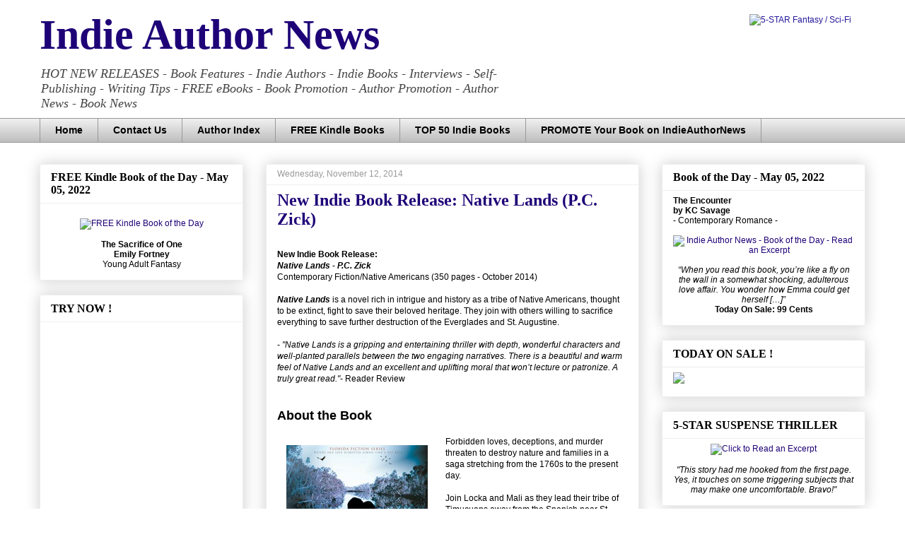

--- FILE ---
content_type: text/html; charset=UTF-8
request_url: https://www.indieauthornews.com/2014/11/new-indie-book-release-native-lands-pc-zick.html
body_size: 22103
content:
<!DOCTYPE html>
<html class='v2' dir='ltr' xmlns='http://www.w3.org/1999/xhtml' xmlns:b='http://www.google.com/2005/gml/b' xmlns:data='http://www.google.com/2005/gml/data' xmlns:expr='http://www.google.com/2005/gml/expr'>
<head>
<link href='https://www.blogger.com/static/v1/widgets/335934321-css_bundle_v2.css' rel='stylesheet' type='text/css'/>
<title>New Indie Book Release: Native Lands (P.C. Zick) | Indie Author News</title>
<meta content='all' name='robots'/>
<meta content='index, follow' name='robots'/>
<meta content='9BC10507582' name='blogcatalog'/>
<meta content='IE=EmulateIE7' http-equiv='X-UA-Compatible'/>
<link href='https://plus.google.com/118034803144666606475' rel='publisher'/><script src='https://apis.google.com/js/plusone.js' type='text/javascript'></script>
<script type='text/javascript'>
  var _gaq = _gaq || [];
  _gaq.push(['_setAccount', 'UA-28727827-1']);
  _gaq.push(['_trackPageview']);
  (function() {
    var ga = document.createElement('script'); ga.type = 'text/javascript'; ga.async = true;
    ga.src = ('https:' == document.location.protocol ? 'https://ssl' : 'http://www') + '.google-analytics.com/ga.js';
    var s = document.getElementsByTagName('script')[0]; s.parentNode.insertBefore(ga, s);
  })();
</script>
<meta content='width=1100' name='viewport'/>
<meta content='text/html; charset=UTF-8' http-equiv='Content-Type'/>
<meta content='blogger' name='generator'/>
<link href='https://www.indieauthornews.com/favicon.ico' rel='icon' type='image/x-icon'/>
<link href='https://www.indieauthornews.com/2014/11/new-indie-book-release-native-lands-pc-zick.html' rel='canonical'/>
<link rel="alternate" type="application/atom+xml" title="Indie Author News - Atom" href="https://www.indieauthornews.com/feeds/posts/default" />
<link rel="alternate" type="application/rss+xml" title="Indie Author News - RSS" href="https://www.indieauthornews.com/feeds/posts/default?alt=rss" />
<link rel="service.post" type="application/atom+xml" title="Indie Author News - Atom" href="https://www.blogger.com/feeds/7761496131835368285/posts/default" />

<!--Can't find substitution for tag [blog.ieCssRetrofitLinks]-->
<link href='https://blogger.googleusercontent.com/img/b/R29vZ2xl/AVvXsEhje4jVrww03MvnnUGqDd7YAf2Vc6m_NFcR_atTha929IQ-3oyYWHMnQkqqUhmjiz9c0u0mxK2GZ1mCUZQHXgKPMgyRCJXMwPSBY0awdTN1N7sL2cCfB2v2OrLdn3xpSb4dj1le9j0Ec030/s1600/Indie+Author+News+-+Native+Lands+(P%2BC%2BZick).jpg' rel='image_src'/>
<meta content='Forbidden loves, deceptions, and murder threaten to destroy nature and families in a saga stretching from the 1760s to the present day...' name='description'/>
<meta content='https://www.indieauthornews.com/2014/11/new-indie-book-release-native-lands-pc-zick.html' property='og:url'/>
<meta content='New Indie Book Release: Native Lands (P.C. Zick)' property='og:title'/>
<meta content='Forbidden loves, deceptions, and murder threaten to destroy nature and families in a saga stretching from the 1760s to the present day...' property='og:description'/>
<meta content='https://blogger.googleusercontent.com/img/b/R29vZ2xl/AVvXsEhje4jVrww03MvnnUGqDd7YAf2Vc6m_NFcR_atTha929IQ-3oyYWHMnQkqqUhmjiz9c0u0mxK2GZ1mCUZQHXgKPMgyRCJXMwPSBY0awdTN1N7sL2cCfB2v2OrLdn3xpSb4dj1le9j0Ec030/w1200-h630-p-k-no-nu/Indie+Author+News+-+Native+Lands+(P%2BC%2BZick).jpg' property='og:image'/>
<style id='page-skin-1' type='text/css'><!--
/*
-----------------------------------------------
INDIE AUTHOR NEWS
----------------------------------------------- */
/* Variable definitions
====================
<Variable name="keycolor" description="Main Color" type="color" default="#ffffff"/>
<Group description="Page" selector="body">
<Variable name="body.font" description="Font" type="font"
default="normal normal 13px Arial, Tahoma, Helvetica, FreeSans, sans-serif"/>
<Variable name="body.background.color" description="Background Color" type="color" default="#000000"/>
<Variable name="body.text.color" description="Text Color" type="color" default="#ffffff"/>
</Group>
<Group description="Links" selector=".main-inner">
<Variable name="link.color" description="Link Color" type="color" default="#888888"/>
<Variable name="link.visited.color" description="Visited Color" type="color" default="#444444"/>
<Variable name="link.hover.color" description="Hover Color" type="color" default="#cccccc"/>
</Group>
<Group description="Blog Title" selector=".Header h1">
<Variable name="header.font" description="Title Font" type="font"
default="normal bold 40px Arial, Tahoma, Helvetica, FreeSans, sans-serif"/>
<Variable name="header.text.color" description="Title Color" type="color" default="#000000" />
<Variable name="header.background.color" description="Header Background" type="color" default="transparent" />
</Group>
<Group description="Blog Description" selector=".header .description">
<Variable name="description.font" description="Font" type="font"
default="normal normal 14px Arial, Tahoma, Helvetica, FreeSans, sans-serif"/>
<Variable name="description.text.color" description="Text Color" type="color"
default="#000000" />
</Group>
<Group description="Tabs Text" selector=".tabs-inner .widget li a">
<Variable name="tabs.font" description="Font" type="font"
default="normal bold 14px Arial, Tahoma, Helvetica, FreeSans, sans-serif"/>
<Variable name="tabs.text.color" description="Text Color" type="color" default="#000000"/>
<Variable name="tabs.selected.text.color" description="Selected Color" type="color" default="#000000"/>
</Group>
<Group description="Tabs Background" selector=".tabs-outer .PageList">
<Variable name="tabs.background.color" description="Background Color" type="color" default="#141414"/>
<Variable name="tabs.selected.background.color" description="Selected Color" type="color" default="#444444"/>
<Variable name="tabs.border.color" description="Border Color" type="color" default="#eeeeee"/>
</Group>
<Group description="Date Header" selector=".main-inner .widget h2.date-header, .main-inner .widget h2.date-header span">
<Variable name="date.font" description="Font" type="font"
default="normal normal 14px Arial, Tahoma, Helvetica, FreeSans, sans-serif"/>
<Variable name="date.text.color" description="Text Color" type="color" default="#666666"/>
<Variable name="date.border.color" description="Border Color" type="color" default="#eeeeee"/>
</Group>
<Group description="Post Title" selector="h3.post-title, h4, h3.post-title a">
<Variable name="post.title.font" description="Font" type="font"
default="normal bold 22px Arial, Tahoma, Helvetica, FreeSans, sans-serif"/>
<Variable name="post.title.text.color" description="Text Color" type="color" default="#000000"/>
</Group>
<Group description="Post Background" selector=".post">
<Variable name="post.background.color" description="Background Color" type="color" default="#ffffff" />
<Variable name="post.border.color" description="Border Color" type="color" default="#eeeeee" />
<Variable name="post.border.bevel.color" description="Bevel Color" type="color" default="#eeeeee"/>
</Group>
<Group description="Gadget Title" selector="h2">
<Variable name="widget.title.font" description="Font" type="font"
default="normal bold 14px Arial, Tahoma, Helvetica, FreeSans, sans-serif"/>
<Variable name="widget.title.text.color" description="Text Color" type="color" default="#000000"/>
</Group>
<Group description="Gadget Text" selector=".sidebar .widget">
<Variable name="widget.font" description="Font" type="font"
default="normal normal 14px Arial, Tahoma, Helvetica, FreeSans, sans-serif"/>
<Variable name="widget.text.color" description="Text Color" type="color" default="#000000"/>
<Variable name="widget.alternate.text.color" description="Alternate Color" type="color" default="#666666"/>
</Group>
<Group description="Gadget Links" selector=".sidebar .widget">
<Variable name="widget.link.color" description="Link Color" type="color" default="#251a9c"/>
<Variable name="widget.link.visited.color" description="Visited Color" type="color" default="#251a9c"/>
<Variable name="widget.link.hover.color" description="Hover Color" type="color" default="#9d0000"/>
</Group>
<Group description="Gadget Background" selector=".sidebar .widget">
<Variable name="widget.background.color" description="Background Color" type="color" default="#141414"/>
<Variable name="widget.border.color" description="Border Color" type="color" default="#222222"/>
<Variable name="widget.border.bevel.color" description="Bevel Color" type="color" default="#000000"/>
</Group>
<Group description="Sidebar Background" selector=".column-left-inner .column-right-inner">
<Variable name="widget.outer.background.color" description="Background Color" type="color" default="transparent" />
</Group>
<Group description="Images" selector=".main-inner">
<Variable name="image.background.color" description="Background Color" type="color" default="transparent"/>
<Variable name="image.border.color" description="Border Color" type="color" default="transparent"/>
</Group>
<Group description="Feed" selector=".blog-feeds">
<Variable name="feed.text.color" description="Text Color" type="color" default="#000000"/>
</Group>
<Group description="Feed Links" selector=".blog-feeds">
<Variable name="feed.link.color" description="Link Color" type="color" default="#251a9c"/>
<Variable name="feed.link.visited.color" description="Visited Color" type="color" default="#251a9c"/>
<Variable name="feed.link.hover.color" description="Hover Color" type="color" default="#9d0000"/>
</Group>
<Group description="Pager" selector=".blog-pager">
<Variable name="pager.background.color" description="Background Color" type="color" default="#ffffff" />
</Group>
<Group description="Footer" selector=".footer-outer">
<Variable name="footer.background.color" description="Background Color" type="color" default="#ffffff" />
<Variable name="footer.text.color" description="Text Color" type="color" default="#000000" />
</Group>
<Variable name="title.shadow.spread" description="Title Shadow" type="length" default="-1px"/>
<Variable name="body.background" description="Body Background" type="background"
color="#ffffff"
default="$(color) none repeat scroll top left"/>
<Variable name="body.background.gradient.cap" description="Body Gradient Cap" type="url"
default="none"/>
<Variable name="body.background.size" description="Body Background Size" type="string" default="auto"/>
<Variable name="tabs.background.gradient" description="Tabs Background Gradient" type="url"
default="none"/>
<Variable name="header.background.gradient" description="Header Background Gradient" type="url" default="none" />
<Variable name="header.padding.top" description="Header Top Padding" type="length" default="12px" />
<Variable name="header.margin.top" description="Header Top Margin" type="length" default="0" />
<Variable name="header.margin.bottom" description="Header Bottom Margin" type="length" default="0" />
<Variable name="widget.padding.top" description="Widget Padding Top" type="length" default="8px" />
<Variable name="widget.padding.side" description="Widget Padding Side" type="length" default="15px" />
<Variable name="widget.outer.margin.top" description="Widget Top Margin" type="length" default="0" />
<Variable name="widget.outer.background.gradient" description="Gradient" type="url" default="none" />
<Variable name="widget.border.radius" description="Gadget Border Radius" type="length" default="0" />
<Variable name="outer.shadow.spread" description="Outer Shadow Size" type="length" default="0" />
<Variable name="date.header.border.radius.top" description="Date Header Border Radius Top" type="length" default="0" />
<Variable name="date.header.position" description="Date Header Position" type="length" default="15px" />
<Variable name="date.space" description="Date Space" type="length" default="30px" />
<Variable name="date.position" description="Date Float" type="string" default="static" />
<Variable name="date.padding.bottom" description="Date Padding Bottom" type="length" default="0" />
<Variable name="date.border.size" description="Date Border Size" type="length" default="0" />
<Variable name="date.background" description="Date Background" type="background" color="transparent"
default="$(color) none no-repeat scroll top left" />
<Variable name="date.first.border.radius.top" description="Date First top radius" type="length" default="0" />
<Variable name="date.last.space.bottom" description="Date Last Space Bottom" type="length"
default="20px" />
<Variable name="date.last.border.radius.bottom" description="Date Last bottom radius" type="length" default="0" />
<Variable name="post.first.padding.top" description="First Post Padding Top" type="length" default="0" />
<Variable name="image.shadow.spread" description="Image Shadow Size" type="length" default="0"/>
<Variable name="image.border.radius" description="Image Border Radius" type="length" default="0"/>
<Variable name="separator.outdent" description="Separator Outdent" type="length" default="15px" />
<Variable name="title.separator.border.size" description="Widget Title Border Size" type="length" default="1px" />
<Variable name="list.separator.border.size" description="List Separator Border Size" type="length" default="1px" />
<Variable name="shadow.spread" description="Shadow Size" type="length" default="0"/>
<Variable name="startSide" description="Side where text starts in blog language" type="automatic" default="left"/>
<Variable name="endSide" description="Side where text ends in blog language" type="automatic" default="right"/>
<Variable name="date.side" description="Side where date header is placed" type="string" default="right"/>
<Variable name="pager.border.radius.top" description="Pager Border Top Radius" type="length" default="0" />
<Variable name="pager.space.top" description="Pager Top Space" type="length" default="1em" />
<Variable name="footer.background.gradient" description="Background Gradient" type="url" default="none" />
<Variable name="mobile.background.size" description="Mobile Background Size" type="string"
default="auto"/>
<Variable name="mobile.background.overlay" description="Mobile Background Overlay" type="string"
default="transparent none repeat scroll top left"/>
<Variable name="mobile.button.color" description="Mobile Button Color" type="color" default="#ffffff" />
*/
/* Content
----------------------------------------------- */
body, .body-fauxcolumn-outer {
font: normal normal 12px Verdana, Geneva, sans-serif;
color: #000000;
background: #ffffff none repeat scroll top left;
}
html body .content-outer {
min-width: 0;
max-width: 100%;
width: 100%;
}
a:link {
text-decoration: none;
color: #251a9c;
}
a:visited {
text-decoration: none;
color: #251a9c;
}
a:hover {
text-decoration: underline;
color: #9d0000;
}
.body-fauxcolumn-outer .cap-top {
position: absolute;
z-index: 1;
height: 276px;
width: 100%;
background: transparent none repeat-x scroll top left;
_background-image: none;
}
/* Columns
----------------------------------------------- */
.content-inner {
padding: 0;
}
.header-inner .section {
margin: 0 16px;
}
.tabs-inner .section {
margin: 0 16px;
}
.main-inner {
padding-top: 30px;
}
.main-inner .column-center-inner,
.main-inner .column-left-inner,
.main-inner .column-right-inner {
padding: 0 5px;
}
*+html body .main-inner .column-center-inner {
margin-top: -30px;
}
#layout .main-inner .column-center-inner {
margin-top: 0;
}
/* Header
----------------------------------------------- */
.header-outer {
margin: 0 0 0 0;
background: #ffffff none repeat scroll 0 0;
}
.Header h1 {
font: normal bold 60px Georgia, Utopia, 'Palatino Linotype', Palatino, serif;
color: #1e0277;
text-shadow: 0 0 -1px #000000;
}
.Header h1 a {
color: #1e0277;
}
.Header .description {
font: italic normal 18px Georgia, Utopia, 'Palatino Linotype', Palatino, serif;
color: #444444;
}
.header-inner .Header .titlewrapper,
.header-inner .Header .descriptionwrapper {
padding-left: 0;
padding-right: 0;
margin-bottom: 0;
}
.header-inner .Header .titlewrapper {
padding-top: 15px;
}
/* Tabs
----------------------------------------------- */
.tabs-outer {
overflow: hidden;
position: relative;
background: #eeeeee url(//www.blogblog.com/1kt/awesomeinc/tabs_gradient_light.png) repeat scroll 0 0;
}
#layout .tabs-outer {
overflow: visible;
}
.tabs-cap-top, .tabs-cap-bottom {
position: absolute;
width: 100%;
border-top: 1px solid #999999;
}
.tabs-cap-bottom {
bottom: 0;
}
.tabs-inner .widget li a {
display: inline-block;
margin: 0;
padding: .6em 1.5em;
font: normal bold 14px Arial, Tahoma, Helvetica, FreeSans, sans-serif;
color: #000000;
border-top: 1px solid #999999;
border-bottom: 1px solid #999999;
border-left: 1px solid #999999;
}
.tabs-inner .widget li:last-child a {
border-right: 1px solid #999999;
}
.tabs-inner .widget li.selected a, .tabs-inner .widget li a:hover {
background: #666666 url(//www.blogblog.com/1kt/awesomeinc/tabs_gradient_light.png) repeat-x scroll 0 -100px;
color: #ffffff;
}
/* Headings
----------------------------------------------- */
h2 {
font: normal bold 16px Georgia, Utopia, 'Palatino Linotype', Palatino, serif;
color: #000000;
}
/* Widgets
----------------------------------------------- */
.main-inner .section {
margin: 0 27px;
padding: 0;
}
.main-inner .column-left-outer,
.main-inner .column-right-outer {
margin-top: 0;
}
#layout .main-inner .column-left-outer,
#layout .main-inner .column-right-outer {
margin-top: 0;
}
.main-inner .column-left-inner,
.main-inner .column-right-inner {
background: transparent none repeat 0 0;
-moz-box-shadow: 0 0 0 rgba(0, 0, 0, .2);
-webkit-box-shadow: 0 0 0 rgba(0, 0, 0, .2);
-goog-ms-box-shadow: 0 0 0 rgba(0, 0, 0, .2);
box-shadow: 0 0 0 rgba(0, 0, 0, .2);
-moz-border-radius: 0;
-webkit-border-radius: 0;
-goog-ms-border-radius: 0;
border-radius: 0;
}
#layout .main-inner .column-left-inner,
#layout .main-inner .column-right-inner {
margin-top: 0;
}
.sidebar .widget {
font: normal normal 12px Verdana, Geneva, sans-serif;
color: #000000;
}
.sidebar .widget a:link {
color: #1e0277;
}
.sidebar .widget a:visited {
color: #1e0277;
}
.sidebar .widget a:hover {
color: #9d0000;
}
.sidebar .widget h2 {
text-shadow: 0 0 -1px #000000;
}
.main-inner .widget {
background-color: #ffffff;
border: 1px solid #eeeeee;
padding: 0 15px 15px;
margin: 20px -16px;
-moz-box-shadow: 0 0 20px rgba(0, 0, 0, .2);
-webkit-box-shadow: 0 0 20px rgba(0, 0, 0, .2);
-goog-ms-box-shadow: 0 0 20px rgba(0, 0, 0, .2);
box-shadow: 0 0 20px rgba(0, 0, 0, .2);
-moz-border-radius: 0;
-webkit-border-radius: 0;
-goog-ms-border-radius: 0;
border-radius: 0;
}
.main-inner .widget h2 {
margin: 0 -15px;
padding: .6em 15px .5em;
border-bottom: 1px solid transparent;
}
.footer-inner .widget h2 {
padding: 0 0 .4em;
border-bottom: 1px solid transparent;
}
.main-inner .widget h2 + div, .footer-inner .widget h2 + div {
border-top: 1px solid #eeeeee;
padding-top: 8px;
}
.main-inner .widget .widget-content {
margin: 0 -15px;
padding: 7px 15px 0;
}
.main-inner .widget ul, .main-inner .widget #ArchiveList ul.flat {
margin: -8px -15px 0;
padding: 0;
list-style: none;
}
.main-inner .widget #ArchiveList {
margin: -8px 0 0;
}
.main-inner .widget ul li, .main-inner .widget #ArchiveList ul.flat li {
padding: .5em 15px;
text-indent: 0;
color: #000000;
border-top: 1px solid #eeeeee;
border-bottom: 1px solid transparent;
}
.main-inner .widget #ArchiveList ul li {
padding-top: .25em;
padding-bottom: .25em;
}
.main-inner .widget ul li:first-child, .main-inner .widget #ArchiveList ul.flat li:first-child {
border-top: none;
}
.main-inner .widget ul li:last-child, .main-inner .widget #ArchiveList ul.flat li:last-child {
border-bottom: none;
}
.post-body {
position: relative;
}
.main-inner .widget .post-body ul {
padding: 0 2.5em;
margin: .5em 0;
list-style: disc;
}
.main-inner .widget .post-body ul li {
padding: 0.25em 0;
margin-bottom: .25em;
color: #000000;
border: none;
}
.footer-inner .widget ul {
padding: 0;
list-style: none;
}
.widget .zippy {
color: #000000;
}
/* Posts
----------------------------------------------- */
body .main-inner .Blog {
padding: 0;
margin-bottom: 1em;
background-color: transparent;
border: none;
-moz-box-shadow: 0 0 0 rgba(0, 0, 0, 0);
-webkit-box-shadow: 0 0 0 rgba(0, 0, 0, 0);
-goog-ms-box-shadow: 0 0 0 rgba(0, 0, 0, 0);
box-shadow: 0 0 0 rgba(0, 0, 0, 0);
}
.main-inner .section:last-child .Blog:last-child {
padding: 0;
margin-bottom: 1em;
}
.main-inner .widget h2.date-header {
margin: 0 -15px 1px;
padding: 0 0 0 0;
font: normal normal 12px Verdana, Geneva, sans-serif;
color: #999999;
background: transparent none no-repeat scroll top left;
border-top: 0 solid #eeeeee;
border-bottom: 1px solid transparent;
-moz-border-radius-topleft: 0;
-moz-border-radius-topright: 0;
-webkit-border-top-left-radius: 0;
-webkit-border-top-right-radius: 0;
border-top-left-radius: 0;
border-top-right-radius: 0;
position: static;
bottom: 100%;
right: 15px;
text-shadow: 0 0 -1px #000000;
}
.main-inner .widget h2.date-header span {
font: normal normal 12px Verdana, Geneva, sans-serif;
display: block;
padding: .5em 15px;
border-left: 0 solid #eeeeee;
border-right: 0 solid #eeeeee;
}
.date-outer {
position: relative;
margin: 30px 0 20px;
padding: 0 15px;
background-color: #ffffff;
border: 1px solid #eeeeee;
-moz-box-shadow: 0 0 20px rgba(0, 0, 0, .2);
-webkit-box-shadow: 0 0 20px rgba(0, 0, 0, .2);
-goog-ms-box-shadow: 0 0 20px rgba(0, 0, 0, .2);
box-shadow: 0 0 20px rgba(0, 0, 0, .2);
-moz-border-radius: 0;
-webkit-border-radius: 0;
-goog-ms-border-radius: 0;
border-radius: 0;
}
.date-outer:first-child {
margin-top: 0;
}
.date-outer:last-child {
margin-bottom: 20px;
-moz-border-radius-bottomleft: 0;
-moz-border-radius-bottomright: 0;
-webkit-border-bottom-left-radius: 0;
-webkit-border-bottom-right-radius: 0;
-goog-ms-border-bottom-left-radius: 0;
-goog-ms-border-bottom-right-radius: 0;
border-bottom-left-radius: 0;
border-bottom-right-radius: 0;
}
.date-posts {
margin: 0 -15px;
padding: 0 15px;
clear: both;
}
.post-outer, .inline-ad {
border-top: 1px solid #eeeeee;
margin: 0 -15px;
padding: 15px 15px;
}
.post-outer {
padding-bottom: 10px;
}
.post-outer:first-child {
padding-top: 0;
border-top: none;
}
.post-outer:last-child, .inline-ad:last-child {
border-bottom: none;
}
.post-body {
position: relative;
}
.post-body img {
padding: 8px;
background: transparent;
border: 1px solid transparent;
-moz-box-shadow: 0 0 0 rgba(0, 0, 0, .2);
-webkit-box-shadow: 0 0 0 rgba(0, 0, 0, .2);
box-shadow: 0 0 0 rgba(0, 0, 0, .2);
-moz-border-radius: 0;
-webkit-border-radius: 0;
border-radius: 0;
}
h3.post-title, h4 {
font: normal bold 24px Georgia, Utopia, 'Palatino Linotype', Palatino, serif;
color: #1e0277;
}
h3.post-title a {
font: normal bold 24px Georgia, Utopia, 'Palatino Linotype', Palatino, serif;
color: #1e0277;
}
h3.post-title a:hover {
color: #9d0000;
text-decoration: underline;
}
.post-header {
margin: 0 0 1em;
}
.post-body {
line-height: 1.4;
}
.post-outer h2 {
color: #000000;
}
.post-footer {
margin: 1.5em 0 0;
}
#blog-pager {
padding: 15px;
font-size: 120%;
background-color: #ffffff;
border: 1px solid #eeeeee;
-moz-box-shadow: 0 0 20px rgba(0, 0, 0, .2);
-webkit-box-shadow: 0 0 20px rgba(0, 0, 0, .2);
-goog-ms-box-shadow: 0 0 20px rgba(0, 0, 0, .2);
box-shadow: 0 0 20px rgba(0, 0, 0, .2);
-moz-border-radius: 0;
-webkit-border-radius: 0;
-goog-ms-border-radius: 0;
border-radius: 0;
-moz-border-radius-topleft: 0;
-moz-border-radius-topright: 0;
-webkit-border-top-left-radius: 0;
-webkit-border-top-right-radius: 0;
-goog-ms-border-top-left-radius: 0;
-goog-ms-border-top-right-radius: 0;
border-top-left-radius: 0;
border-top-right-radius-topright: 0;
margin-top: 1em;
}
.blog-feeds, .post-feeds {
margin: 1em 0;
text-align: center;
color: #000000;
}
.blog-feeds a, .post-feeds a {
color: #251a9c;
}
.blog-feeds a:visited, .post-feeds a:visited {
color: #251a9c;
}
.blog-feeds a:hover, .post-feeds a:hover {
color: #9d0000;
}
.post-outer .comments {
margin-top: 2em;
}
/* Comments
----------------------------------------------- */
.comments .comments-content .icon.blog-author {
background-repeat: no-repeat;
background-image: url([data-uri]);
}
.comments .comments-content .loadmore a {
border-top: 1px solid #999999;
border-bottom: 1px solid #999999;
}
.comments .continue {
border-top: 2px solid #999999;
}
/* Footer
----------------------------------------------- */
.footer-outer {
margin: -20px 0 -1px;
padding: 20px 0 0;
color: #444444;
overflow: hidden;
}
.footer-fauxborder-left {
border-top: 1px solid #eeeeee;
background: #ffffff none repeat scroll 0 0;
-moz-box-shadow: 0 0 20px rgba(0, 0, 0, .2);
-webkit-box-shadow: 0 0 20px rgba(0, 0, 0, .2);
-goog-ms-box-shadow: 0 0 20px rgba(0, 0, 0, .2);
box-shadow: 0 0 20px rgba(0, 0, 0, .2);
margin: 0 -20px;
}
/* Mobile
----------------------------------------------- */
body.mobile {
background-size: auto;
}
.mobile .body-fauxcolumn-outer {
background: transparent none repeat scroll top left;
}
*+html body.mobile .main-inner .column-center-inner {
margin-top: 0;
}
.mobile .main-inner .widget {
padding: 0 0 15px;
}
.mobile .main-inner .widget h2 + div,
.mobile .footer-inner .widget h2 + div {
border-top: none;
padding-top: 0;
}
.mobile .footer-inner .widget h2 {
padding: 0.5em 0;
border-bottom: none;
}
.mobile .main-inner .widget .widget-content {
margin: 0;
padding: 7px 0 0;
}
.mobile .main-inner .widget ul,
.mobile .main-inner .widget #ArchiveList ul.flat {
margin: 0 -15px 0;
}
.mobile .main-inner .widget h2.date-header {
right: 0;
}
.mobile .date-header span {
padding: 0.4em 0;
}
.mobile .date-outer:first-child {
margin-bottom: 0;
border: 1px solid #eeeeee;
-moz-border-radius-topleft: 0;
-moz-border-radius-topright: 0;
-webkit-border-top-left-radius: 0;
-webkit-border-top-right-radius: 0;
-goog-ms-border-top-left-radius: 0;
-goog-ms-border-top-right-radius: 0;
border-top-left-radius: 0;
border-top-right-radius: 0;
}
.mobile .date-outer {
border-color: #eeeeee;
border-width: 0 1px 1px;
}
.mobile .date-outer:last-child {
margin-bottom: 0;
}
.mobile .main-inner {
padding: 0;
}
.mobile .header-inner .section {
margin: 0;
}
.mobile .blog-posts {
padding: 0 10px;
}
.mobile .post-outer, .mobile .inline-ad {
padding: 5px 0;
}
.mobile .tabs-inner .section {
margin: 0 10px;
}
.mobile .main-inner .widget h2 {
margin: 0;
padding: 0;
}
.mobile .main-inner .widget h2.date-header span {
padding: 0;
}
.mobile .main-inner .widget .widget-content {
margin: 0;
padding: 7px 0 0;
}
.mobile #blog-pager {
border: 1px solid transparent;
background: #ffffff none repeat scroll 0 0;
}
.mobile .main-inner .column-left-inner,
.mobile .main-inner .column-right-inner {
background: transparent none repeat 0 0;
-moz-box-shadow: none;
-webkit-box-shadow: none;
-goog-ms-box-shadow: none;
box-shadow: none;
}
.mobile .date-posts {
margin: 0;
padding: 0;
}
.mobile .footer-fauxborder-left {
margin: 0;
border-top: inherit;
}
.mobile .main-inner .section:last-child .Blog:last-child {
margin-bottom: 0;
}
.mobile-index-contents {
color: #000000;
}
.mobile .mobile-link-button {
background: #251a9c url(//www.blogblog.com/1kt/awesomeinc/tabs_gradient_light.png) repeat scroll 0 0;
}
.mobile-link-button a:link, .mobile-link-button a:visited {
color: #ffffff;
}
.mobile .tabs-inner .PageList .widget-content {
background: transparent;
border-top: 1px solid;
border-color: #999999;
color: #000000;
}
.mobile .tabs-inner .PageList .widget-content .pagelist-arrow {
border-left: 1px solid #999999;
}
#Attribution1 {display: none;}
#navbar { display: none; }
#header, body#layout #header {width:55%;display:inline-block;float:left;}
#header-right, body#layout #header-right {width:35%;display:inline-block;float:right;padding:20px;}
#header-right .widget {margin:0;}
--></style>
<style id='template-skin-1' type='text/css'><!--
body {
min-width: 1200px;
}
.content-outer, .content-fauxcolumn-outer, .region-inner {
min-width: 1200px;
max-width: 1200px;
_width: 1200px;
}
.main-inner .columns {
padding-left: 320px;
padding-right: 320px;
}
.main-inner .fauxcolumn-center-outer {
left: 320px;
right: 320px;
/* IE6 does not respect left and right together */
_width: expression(this.parentNode.offsetWidth -
parseInt("320px") -
parseInt("320px") + 'px');
}
.main-inner .fauxcolumn-left-outer {
width: 320px;
}
.main-inner .fauxcolumn-right-outer {
width: 320px;
}
.main-inner .column-left-outer {
width: 320px;
right: 100%;
margin-left: -320px;
}
.main-inner .column-right-outer {
width: 320px;
margin-right: -320px;
}
#layout {
min-width: 0;
}
#layout .content-outer {
min-width: 0;
width: 800px;
}
#layout .region-inner {
min-width: 0;
width: auto;
}
--></style>
<!-- Go to www.addthis.com/dashboard to customize your tools -->
<!-- <script type="text/javascript" src="//s7.addthis.com/js/300/addthis_widget.js#pubid=ra-53deb48102a44554" async="async"></script> -->
<link href='https://www.blogger.com/dyn-css/authorization.css?targetBlogID=7761496131835368285&amp;zx=250343e5-b561-4168-9bfb-9136b996222f' media='none' onload='if(media!=&#39;all&#39;)media=&#39;all&#39;' rel='stylesheet'/><noscript><link href='https://www.blogger.com/dyn-css/authorization.css?targetBlogID=7761496131835368285&amp;zx=250343e5-b561-4168-9bfb-9136b996222f' rel='stylesheet'/></noscript>
<meta name='google-adsense-platform-account' content='ca-host-pub-1556223355139109'/>
<meta name='google-adsense-platform-domain' content='blogspot.com'/>

<!-- data-ad-client=ca-pub-3172374599281381 -->

</head>
<body class='loading'>
<div class='navbar section' id='navbar'><div class='widget Navbar' data-version='1' id='Navbar1'><script type="text/javascript">
    function setAttributeOnload(object, attribute, val) {
      if(window.addEventListener) {
        window.addEventListener('load',
          function(){ object[attribute] = val; }, false);
      } else {
        window.attachEvent('onload', function(){ object[attribute] = val; });
      }
    }
  </script>
<div id="navbar-iframe-container"></div>
<script type="text/javascript" src="https://apis.google.com/js/platform.js"></script>
<script type="text/javascript">
      gapi.load("gapi.iframes:gapi.iframes.style.bubble", function() {
        if (gapi.iframes && gapi.iframes.getContext) {
          gapi.iframes.getContext().openChild({
              url: 'https://www.blogger.com/navbar/7761496131835368285?po\x3d861520132156815457\x26origin\x3dhttps://www.indieauthornews.com',
              where: document.getElementById("navbar-iframe-container"),
              id: "navbar-iframe"
          });
        }
      });
    </script><script type="text/javascript">
(function() {
var script = document.createElement('script');
script.type = 'text/javascript';
script.src = '//pagead2.googlesyndication.com/pagead/js/google_top_exp.js';
var head = document.getElementsByTagName('head')[0];
if (head) {
head.appendChild(script);
}})();
</script>
</div></div>
<div id='fb-root'></div>
<script>(function(d, s, id) {
  var js, fjs = d.getElementsByTagName(s)[0];
  if (d.getElementById(id)) return;
  js = d.createElement(s); js.id = id;
  js.src = "//connect.facebook.net/en_US/all.js#xfbml=1";
  fjs.parentNode.insertBefore(js, fjs);
}(document, 'script', 'facebook-jssdk'));</script>
<div class='body-fauxcolumns'>
<div class='fauxcolumn-outer body-fauxcolumn-outer'>
<div class='cap-top'>
<div class='cap-left'></div>
<div class='cap-right'></div>
</div>
<div class='fauxborder-left'>
<div class='fauxborder-right'></div>
<div class='fauxcolumn-inner'>
</div>
</div>
<div class='cap-bottom'>
<div class='cap-left'></div>
<div class='cap-right'></div>
</div>
</div>
</div>
<div class='content'>
<div class='content-fauxcolumns'>
<div class='fauxcolumn-outer content-fauxcolumn-outer'>
<div class='cap-top'>
<div class='cap-left'></div>
<div class='cap-right'></div>
</div>
<div class='fauxborder-left'>
<div class='fauxborder-right'></div>
<div class='fauxcolumn-inner'>
</div>
</div>
<div class='cap-bottom'>
<div class='cap-left'></div>
<div class='cap-right'></div>
</div>
</div>
</div>
<div class='content-outer'>
<div class='content-cap-top cap-top'>
<div class='cap-left'></div>
<div class='cap-right'></div>
</div>
<div class='fauxborder-left content-fauxborder-left'>
<div class='fauxborder-right content-fauxborder-right'></div>
<div class='content-inner'>
<header>
<div class='header-outer'>
<div class='header-cap-top cap-top'>
<div class='cap-left'></div>
<div class='cap-right'></div>
</div>
<div class='fauxborder-left header-fauxborder-left'>
<div class='fauxborder-right header-fauxborder-right'></div>
<div class='region-inner header-inner'>
<div class='header section' id='header'><div class='widget Header' data-version='1' id='Header1'>
<div id='header-inner'>
<div class='titlewrapper'>
<h1 class='title'>
<a href='https://www.indieauthornews.com/'>
Indie Author News
</a>
</h1>
</div>
<div class='descriptionwrapper'>
<p class='description'><span>HOT NEW RELEASES - Book Features - Indie Authors - Indie Books - Interviews - Self-Publishing - Writing Tips - FREE eBooks - Book Promotion - Author Promotion - Author News - Book News</span></p>
</div>
</div>
</div></div>
<div class='section' id='header-right'><div class='widget HTML' data-version='1' id='HTML1'>
<div class='widget-content'>
<div class="separator" style="clear: both; text-align: right;">
<a href="https://www.amazon.com/dp/B093TLBHK1" target="_blank"><img border="0" src="https://sn3301files.storage.live.com/y4m-K8areGedmZmtUwX6DapNH470blq0i6cT1aBMvVgYNsoP6KD1nykUHPjV15JRl8E9kwVVniQ6C-mhiKOYgrG1zYQTfs2zvebvrXbK2K7Zog7ho_5ZPSb6xcIYZiXBvzHs5NO-z9V8AiFLc_46yTonNsRw8PRMQGG6L8oi1w3qt0uCYVpDpLqygeXandtt3Rf?width=380&height=180&cropmode=none" title="5-STAR Fantasy / Sci-Fi" alt=" 5-STAR Fantasy / Sci-Fi"/></a>
</div>
</div>
<div class='clear'></div>
</div></div>
<div style='clear: both;'></div>
</div>
</div>
<div class='header-cap-bottom cap-bottom'>
<div class='cap-left'></div>
<div class='cap-right'></div>
</div>
</div>
</header>
<div class='tabs-outer'>
<div class='tabs-cap-top cap-top'>
<div class='cap-left'></div>
<div class='cap-right'></div>
</div>
<div class='fauxborder-left tabs-fauxborder-left'>
<div class='fauxborder-right tabs-fauxborder-right'></div>
<div class='region-inner tabs-inner'>
<div class='tabs section' id='crosscol'><div class='widget PageList' data-version='1' id='PageList1'>
<h2>Pages</h2>
<div class='widget-content'>
<ul>
<li>
<a href='https://www.indieauthornews.com/'>Home</a>
</li>
<li>
<a href='http://www.indieauthornews.com/p/contact-us.html'>Contact Us</a>
</li>
<li>
<a href='http://www.indieauthornews.com/p/author-index.html'>Author Index</a>
</li>
<li>
<a href='http://www.indieauthornews.com/p/free-kindle-ebooks.html'>FREE Kindle Books</a>
</li>
<li>
<a href='https://www.indieauthornews.com/p/top-50-indie-books.html'>TOP 50 Indie Books</a>
</li>
<li>
<a href='http://www.indieauthornews.com/p/promote-my-book.html'>PROMOTE Your Book on IndieAuthorNews</a>
</li>
</ul>
<div class='clear'></div>
</div>
</div></div>
<div class='tabs no-items section' id='crosscol-overflow'></div>
</div>
</div>
<div class='tabs-cap-bottom cap-bottom'>
<div class='cap-left'></div>
<div class='cap-right'></div>
</div>
</div>
<div class='main-outer'>
<div class='main-cap-top cap-top'>
<div class='cap-left'></div>
<div class='cap-right'></div>
</div>
<div class='fauxborder-left main-fauxborder-left'>
<div class='fauxborder-right main-fauxborder-right'></div>
<div class='region-inner main-inner'>
<div class='columns fauxcolumns'>
<div class='fauxcolumn-outer fauxcolumn-center-outer'>
<div class='cap-top'>
<div class='cap-left'></div>
<div class='cap-right'></div>
</div>
<div class='fauxborder-left'>
<div class='fauxborder-right'></div>
<div class='fauxcolumn-inner'>
</div>
</div>
<div class='cap-bottom'>
<div class='cap-left'></div>
<div class='cap-right'></div>
</div>
</div>
<div class='fauxcolumn-outer fauxcolumn-left-outer'>
<div class='cap-top'>
<div class='cap-left'></div>
<div class='cap-right'></div>
</div>
<div class='fauxborder-left'>
<div class='fauxborder-right'></div>
<div class='fauxcolumn-inner'>
</div>
</div>
<div class='cap-bottom'>
<div class='cap-left'></div>
<div class='cap-right'></div>
</div>
</div>
<div class='fauxcolumn-outer fauxcolumn-right-outer'>
<div class='cap-top'>
<div class='cap-left'></div>
<div class='cap-right'></div>
</div>
<div class='fauxborder-left'>
<div class='fauxborder-right'></div>
<div class='fauxcolumn-inner'>
</div>
</div>
<div class='cap-bottom'>
<div class='cap-left'></div>
<div class='cap-right'></div>
</div>
</div>
<!-- corrects IE6 width calculation -->
<div class='columns-inner'>
<div class='column-center-outer'>
<div class='column-center-inner'>
<div class='main section' id='main'><div class='widget Blog' data-version='1' id='Blog1'>
<div class='blog-posts hfeed'>
<!--Can't find substitution for tag [defaultAdStart]-->
<div class='date-outer'>
<h2 class='date-header'><span>Wednesday, November 12, 2014</span></h2>
<div class='date-posts'>
<div class='post-outer'>
<div class='post hentry'>
<a name='861520132156815457'></a>
<h3 class='post-title entry-title'>
New Indie Book Release: Native Lands (P.C. Zick)
</h3>
<div class='post-header'>
<div class='post-header-line-1'></div>
</div>
<div class='post-body entry-content' id='post-body-861520132156815457'>
<br />
<b>New Indie Book Release:</b><br />
<i><b>Native Lands - P.C. Zick</b></i><br />
Contemporary Fiction/Native Americans (350 pages - October 2014)<br />
<br />
<i><b>Native Lands</b></i> is a novel rich in intrigue and history as a tribe of Native Americans, thought to be extinct, fight to save their beloved heritage. They join with others willing to sacrifice everything to save further destruction of the Everglades and St. Augustine.<br />
<br />
- <i>"Native Lands is a gripping and entertaining thriller with depth, wonderful characters and well-planted parallels between the two engaging narratives. There is a beautiful and warm feel of Native Lands and an excellent and uplifting moral that won&#8217;t lecture or patronize. A truly great read."</i>- Reader Review<br />
<br />
<br />
<span style="font-size: large;"><b>About the Book</b></span><br />
<br />
<table align="center" cellpadding="0" cellspacing="0" class="tr-caption-container" style="float: left; margin-right: 1em; text-align: left;"><tbody>
<tr><td style="text-align: center;"><a href="http://www.amazon.com/gp/product/B00N30MYWG/ref=as_li_tl?ie=UTF8&amp;camp=1789&amp;creative=390957&amp;creativeASIN=B00N30MYWG&amp;linkCode=as2&amp;tag=indie00-20&amp;linkId=HCKZR4D4PFLIGLR3" rel="nofollow" style="margin-left: auto; margin-right: auto;" target="_blank"><img alt="Native Lands (P.C. Zick)" border="0" src="https://blogger.googleusercontent.com/img/b/R29vZ2xl/AVvXsEhje4jVrww03MvnnUGqDd7YAf2Vc6m_NFcR_atTha929IQ-3oyYWHMnQkqqUhmjiz9c0u0mxK2GZ1mCUZQHXgKPMgyRCJXMwPSBY0awdTN1N7sL2cCfB2v2OrLdn3xpSb4dj1le9j0Ec030/s1600/Indie+Author+News+-+Native+Lands+(P%2BC%2BZick).jpg" title="Native Lands (P.C. Zick)" /></a></td></tr>
<tr><td class="tr-caption" style="text-align: center;">Click to Read an Excerpt</td></tr>
</tbody></table>
Forbidden loves, deceptions, and murder threaten to destroy nature and families in a saga stretching from the 1760s to the present day.<br />
<br />
Join Locka and Mali as they lead their tribe of Timucuans away from the Spanish near St. Augustine in 1760 and settle into a new life in the Everglades alongside the Calusa Indians. Their progeny grow up in the Everglades, attempting to keep their bloodlines pure. <br />
<br />
By 2010, Mangrove Mike, Joey Cosmos, and Rob Zodiac live among the white people and learn that the human connection transcends the fear of extinction of their people. Barbara Evans in the Everglades and Emily Booth in St. Augustine are the glue as the different cultures combine forces to fight a conglomerate of international interests. <br />
<br />
It&#8217;s a dangerous journey as this oddly matched group attempts to halt the destruction of the natural world they treasure. Cultural boundaries established centuries ago are erased as love and nature seek the balance lost during the battle for power and control of the last of the Florida frontier.<br />
<br />
<br />
<div style="text-align: center;">
<a href="http://www.amazon.com/gp/product/B00N30MYWG/ref=as_li_tl?ie=UTF8&amp;camp=1789&amp;creative=390957&amp;creativeASIN=B00N30MYWG&amp;linkCode=as2&amp;tag=indie00-20&amp;linkId=HCKZR4D4PFLIGLR3" rel="nofollow" target="_blank">Link to the eBook <i><b>Native Lands</b></i>  on Amazon with Excerpt</a></div>
<br />
<a name="more"></a><br /><br />
<br />
<br />
<span style="font-size: large;"><b>About the Author</b></span><br />
<br />
<table align="center" cellpadding="0" cellspacing="0" class="tr-caption-container" style="float: left; margin-right: 1em; text-align: left;"><tbody>
<tr><td style="text-align: center;"><img alt="Author P. C. Zick" border="0" src="https://blogger.googleusercontent.com/img/b/R29vZ2xl/AVvXsEijzjzsriA_o5934PQPS42IZ5dJwb2hGtoHfJVt_-K5vkl-3_xVbVYYudcZ-xSmJyzrRdVov1tV3LZQXV8fE3FPxECUw_pv68HXzC_k1COrfJV3OUFhxR9Qko11INY-IjYP1sVUUn1D6qms/s1600/Indie+Author+News+-+P+C+Zick.jpg" style="margin-left: auto; margin-right: auto;" title="Author P. C. Zick" /></td></tr>
<tr><td class="tr-caption" style="text-align: center;">Author P. C. Zick</td></tr>
</tbody></table>
<b><i>P.C. Zick </i></b>began her writing career in 1998 as a journalist. She's won various awards for her essays, columns, editorials, articles, and fiction. She describes herself as a "storyteller" no matter the genre. <br />
<br />
She was born in Michigan and moved to Florida in 1980. Even though she now resides in western Pennsylvania with her husband Robert, she finds the stories of Florida and its people and environment a rich base for her storytelling platform. Florida's quirky and abundant wildlife&#8212;both human and animal&#8212;supply her fiction with tales almost too weird to be believable.<br />
She writes two blogs, <i>P.C. Zick</i> and <i>Living Lightly</i>. She has published three nonfiction books and six novels.<br />
<br />
Her writing contains the elements most dear to her heart, ranging from love to the environment. In her novels, she advances the cause for wildlife conservation and energy conservation. She believes in living lightly upon this earth with love, laughter, and passion.<br />
<br />
<div style="text-align: center;">
Connect with <i><b>P.C. Zick </b></i>via <b><a href="http://pczick.com/" rel="nofollow" target="_blank">the Author's Website</a></b><br />
and on <a href="https://twitter.com/PCZick" rel="nofollow" target="_blank"><b>Twitter: @PCZick</b></a>.</div>
<br />
<br />
<br />
<hr style="width: 70%;" />
<div style="text-align: center;">
<span style="font-size: large;"><i><b>Please share this with your Friends!</b></i></span><br />
<div class="addthis_sharing_toolbox">
</div>
</div>
<hr style="width: 70%;" />
<br />
<div style='clear: both;'></div>
</div>
<div class='post-footer'>
<div class='post-footer-line post-footer-line-1'><span class='post-author vcard'>
Posted by
<span class='fn'>IndieAuthorNews</span>
</span>
<span class='post-comment-link'>
</span>
<span class='post-icons'>
<span class='item-control blog-admin pid-1954735257'>
<a href='https://www.blogger.com/post-edit.g?blogID=7761496131835368285&postID=861520132156815457&from=pencil' title='Edit Post'>
<img alt='' class='icon-action' height='18' src='https://resources.blogblog.com/img/icon18_edit_allbkg.gif' width='18'/>
</a>
</span>
</span>
<div class='post-share-buttons goog-inline-block'>
</div>
</div>
<div class='post-footer-line post-footer-line-2'><span class='post-labels'>
Categories:
<a href='https://www.indieauthornews.com/search/label/Indie%20Authors' rel='tag'>Indie Authors</a>,
<a href='https://www.indieauthornews.com/search/label/Indie%20Books' rel='tag'>Indie Books</a>,
<a href='https://www.indieauthornews.com/search/label/Literary%20Fiction' rel='tag'>Literary Fiction</a>
</span>
</div>
<div class='post-footer-line post-footer-line-3'></div>
</div>
</div>
<div class='comments' id='comments'>
<a name='comments'></a>
</div>
</div>
</div>
</div>
<!--Can't find substitution for tag [adEnd]-->
</div>
<div class='blog-pager' id='blog-pager'>
<span id='blog-pager-newer-link'>
<a class='blog-pager-newer-link' href='https://www.indieauthornews.com/2014/11/new-indie-book-release-resist-me-ao-peart.html' id='Blog1_blog-pager-newer-link' title='Newer Post'>Newer Post</a>
</span>
<span id='blog-pager-older-link'>
<a class='blog-pager-older-link' href='https://www.indieauthornews.com/2014/11/new-indie-book-release-fear-of-heights-mara-white.html' id='Blog1_blog-pager-older-link' title='Older Post'>Older Post</a>
</span>
<a class='home-link' href='https://www.indieauthornews.com/'>Home</a>
</div>
<div class='clear'></div>
<div class='post-feeds'>
</div>
</div></div>
</div>
</div>
<div class='column-left-outer'>
<div class='column-left-inner'>
<aside>
<div class='sidebar section' id='sidebar-left-1'><div class='widget HTML' data-version='1' id='HTML5'>
<h2 class='title'>FREE Kindle Book of the Day - May 05, 2022</h2>
<div class='widget-content'>
<br /><div class="separator" style="clear: both; text-align: center;">
<a href="https://www.indieauthornews.com/p/free-kindle-ebooks.html"><img border="0" src="https://sn3301files.storage.live.com/y4mItTOWAXK0-J5FdFRPIDjCG09Yi36rk4MvomUY3P40LFEYkHO4lntFobxiLmuqMZFfREenqLaa7LaygaB4HHJKskeI9vhR2H2Om7tRHDnx80uUQZU6OJuFaBW7UYNWWWkx5YOzpJwEF94E6NB44PMdblimb-h4C0geDHfh4_Ha39TvSM2uRevfDnpAxAkAYEX?width=188&height=300&cropmode=none" title="FREE Book of the Day" alt="FREE Kindle Book of the Day" height="300" /></a><br /><br /><b>The Sacrifice of One</b><br /><b>Emily Fortney</b><br />Young Adult Fantasy<br /></div>
</div>
<div class='clear'></div>
</div><div class='widget HTML' data-version='1' id='HTML6'>
<h2 class='title'>TRY NOW !</h2>
<div class='widget-content'>
<iframe src="//rcm-na.amazon-adsystem.com/e/cm?o=1&p=22&l=ur1&category=amz_music&banner=1RNG3X43Q4QBRCE63A02&f=ifr&linkID=64427e3cd9383f5a03ae98aba041c2e3&t=indie00-20&tracking_id=indie00-20" width="250" height="250" scrolling="no" border="0" marginwidth="0" style="border:none;" frameborder="0"></iframe>
</div>
<div class='clear'></div>
</div><div class='widget HTML' data-version='1' id='HTML11'>
<h2 class='title'>INDIE AUTHOR of the WEEK</h2>
<div class='widget-content'>
<div style="text-align: center;">
<span style="color: red;"><b><span style="font-size: large;">Joseph Lewis</span></b></span></div>
<div class="separator" style="clear: both; text-align: center;">
<img alt="Author Joseph Lewis" border="0" src="https://sn3301files.storage.live.com/y4mjhs5TYDOtRqJKrgecwxphDQp19nGjAufXxb24gqiVJsvDsoX-EZegNx1TCYxdx2bgG6XPEqrBPmAQUmgNo7inCe5k1BX5Jg_luNolDlrFPEygNX_cxyqEEFOY44DWVgc3n4BsLLOYNyJgij6SGGJ0B4xzCvwYhWxNtPZhmyTxWBar5XOJOdjgWKYstx0bI41?width=200&height=200&cropmode=none" title="Author Joseph Lewis" /></div>
After having been in education for forty-four years as a teacher, coach, counselor and administrator, <i><b>Joseph Lewis</b></i>  has retired. He uses his psychology and counseling background in crafting psychological thriller/mysteries. <br />
<br />
<hr />
<br />
<div style="text-align: center;">
<b><span style="font-size: large;">Betrayed</span></b></div>
<table align="center" cellpadding="0" cellspacing="0" class="tr-caption-container" style="margin-left: auto; margin-right: auto; text-align: center;"><tbody>
<tr><td style="text-align: center;"><a href="https://www.amazon.com/dp/B08GCTV2XH/" rel="nofollow" target="_blank"><img alt="Joseph Lewis - Betrayed" border="0" src="https://sn3301files.storage.live.com/y4m5Ir0cKMzUVf9wasStpaemcrYtE1SCHMnH16MOWPyOftHWR_w9heeGPefjXzjyW8de-QlTotawFSR_iCUAdlepH1uiyLjyewvrx849JsaxNKMu7T8gYfDCMALT7O6XmhqJZdaiT1UqQ8PrwRf1X_ORhejVUYrqsVnTL1oAzZCjdhCguZb6iMN6_xFBK7CJCLD?width=180&height=272&cropmode=none" title="Joseph Lewis - Betrayed" /></a></td></tr>
<tr><td class="tr-caption" style="text-align: center;">Click to Read an Excerpt</td></tr>
</tbody></table>
<div style="text-align: center;">
<span style="color: red;"><span style="font-size: large;">&#9733;&#9733;&#9733;&#9733;&#9733;</span></span><br />
<i>"Action and adventure are the words of the day in this thrilling, well-written, page-turner from Joseph Lewis."</i></div>
<br />
<hr />
<br />
<div style="text-align: center;">
<b><span style="font-size: large;">Caught In A Web</span></b></div>
<table align="center" cellpadding="0" cellspacing="0" class="tr-caption-container" style="margin-left: auto; margin-right: auto; text-align: center;"><tbody>
<tr><td style="text-align: center;"><a href="https://www.amazon.com/gp/product/B07CKF7696/" rel="nofollow" style="margin-left: auto; margin-right: auto;" target="_blank"><img alt="Joseph Lewis - Caught In A Web" border="0" src="https://sn3301files.storage.live.com/y4mfVrOPCh_hjfWNPkW0DcdYqdiogsWj6bGxzPQbFvweVFfj2UGWx8daY-VeSm_1IrqkcHxF_Qx1U8uN-FdSt3C6J6NJfLZ_dH8m7pNIMQgHdmB8t84XlObZ7bo2y2Vtpo_FRAeH2jSxpDp4o8Gxbo3y-3zrp73v0kOkCu8ncPQ2tJuJuq9-Aygo1SROX1g4lCi?width=180&height=272&cropmode=none" title="Joseph Lewis - Caught In A Web" /></a></td></tr>
<tr><td class="tr-caption" style="text-align: center;">Click to Read an Excerpt</td></tr>
</tbody></table>
<div style="text-align: center;">
<span style="color: red;"><span style="font-size: large;">&#9733;&#9733;&#9733;&#9733;&#9733;</span></span><br />
<i>"This important, nail-biting crime thriller about MS-13 sets the bar very high. One of the year&#8217;s best thrillers."</i></div>
<br />
<hr />
<br />
<div style="text-align: center;">
<b><span style="font-size: large;">Spiral Into Darkness</span></b></div>
<table align="center" cellpadding="0" cellspacing="0" class="tr-caption-container" style="margin-left: auto; margin-right: auto; text-align: center;"><tbody>
<tr><td style="text-align: center;"><a href="https://www.amazon.com/gp/product/B07L15328K/" rel="nofollow" style="margin-left: auto; margin-right: auto;" target="_blank"><img alt="Joseph Lewis - Spiral Into Darkness" border="0" src="https://sn3301files.storage.live.com/y4mW7wPt6viq6eTFN1IKFfQcXmiUBM-SNgy6dhqLYhP3nbZeJW5mDQ2WFZgl_H5ajBxLNzohVoSdpEO9iMGLCiG-wVBhP1ENEaBkOeoPQAvqlI2pxl4zww20R1SvcWQll7m643nZIndv_PmziNftl1CTIIpn5kMa0eoWpU75oDzMMw2v9GZklMnpQKHhoJ0RM_5?width=180&height=272&cropmode=none" title="Joseph Lewis - Spiral Into Darkness" /></a></td></tr>
<tr><td class="tr-caption" style="text-align: center;">Click to Read an Excerpt</td></tr>
</tbody></table>
<div style="text-align: center;">
<span style="color: red;"><span style="font-size: large;">&#9733;&#9733;&#9733;&#9733;&#9733;</span></span><br />
<i>"[&#8230;] The authors descriptions are amazing and paint a gripping picture that keeps you hooked in."</i></div>
<br />
<hr />
<br />
<b><a href="https://www.facebook.com/Joseph.Lewis.Author" rel="nofollow" target="_blank">Link to Joseph Lewis' Facebook Page</a></b><br />
<br />
<hr />
<br />
<b><a href="https://twitter.com/JRLewisAuthor" rel="nofollow" target="_blank">Connect with Joseph Lewis on Twitter</a></b><br />
<br />
<hr />
<div style="text-align: center;">
<b><span style="font-size: large;">Author of the Week: <br /><span style="color: red;">Joseph Lewis
</span></span></b></div>
<hr />
</div>
<div class='clear'></div>
</div><div class='widget HTML' data-version='1' id='HTML8'>
<h2 class='title'>Connect with us on Facebook...</h2>
<div class='widget-content'>
<div class="fb-like-box" data-href="https://www.facebook.com/IndieAuthorNews" data-width="250" data-height="265" data-show-faces="true" data-stream="false" data-header="false"></div>
</div>
<div class='clear'></div>
</div><div class='widget Label' data-version='1' id='Label1'>
<h2>Categories</h2>
<div class='widget-content list-label-widget-content'>
<ul>
<li>
<a dir='ltr' href='https://www.indieauthornews.com/search/label/Action'>Action</a>
</li>
<li>
<a dir='ltr' href='https://www.indieauthornews.com/search/label/Adult%20Romance'>Adult Romance</a>
</li>
<li>
<a dir='ltr' href='https://www.indieauthornews.com/search/label/Adventure'>Adventure</a>
</li>
<li>
<a dir='ltr' href='https://www.indieauthornews.com/search/label/AudioBook'>AudioBook</a>
</li>
<li>
<a dir='ltr' href='https://www.indieauthornews.com/search/label/Biography'>Biography</a>
</li>
<li>
<a dir='ltr' href='https://www.indieauthornews.com/search/label/Children%27s%20Books'>Children&#39;s Books</a>
</li>
<li>
<a dir='ltr' href='https://www.indieauthornews.com/search/label/Christian'>Christian</a>
</li>
<li>
<a dir='ltr' href='https://www.indieauthornews.com/search/label/Comedy'>Comedy</a>
</li>
<li>
<a dir='ltr' href='https://www.indieauthornews.com/search/label/Coming-of-age'>Coming-of-age</a>
</li>
<li>
<a dir='ltr' href='https://www.indieauthornews.com/search/label/Drama'>Drama</a>
</li>
<li>
<a dir='ltr' href='https://www.indieauthornews.com/search/label/Dystopian'>Dystopian</a>
</li>
<li>
<a dir='ltr' href='https://www.indieauthornews.com/search/label/Family%20Drama'>Family Drama</a>
</li>
<li>
<a dir='ltr' href='https://www.indieauthornews.com/search/label/Fantasy'>Fantasy</a>
</li>
<li>
<a dir='ltr' href='https://www.indieauthornews.com/search/label/Health'>Health</a>
</li>
<li>
<a dir='ltr' href='https://www.indieauthornews.com/search/label/Historical'>Historical</a>
</li>
<li>
<a dir='ltr' href='https://www.indieauthornews.com/search/label/Horror'>Horror</a>
</li>
<li>
<a dir='ltr' href='https://www.indieauthornews.com/search/label/Humor'>Humor</a>
</li>
<li>
<a dir='ltr' href='https://www.indieauthornews.com/search/label/Indie%20Authors'>Indie Authors</a>
</li>
<li>
<a dir='ltr' href='https://www.indieauthornews.com/search/label/Indie%20Books'>Indie Books</a>
</li>
<li>
<a dir='ltr' href='https://www.indieauthornews.com/search/label/Interviews'>Interviews</a>
</li>
<li>
<a dir='ltr' href='https://www.indieauthornews.com/search/label/Legal%20Thriller'>Legal Thriller</a>
</li>
<li>
<a dir='ltr' href='https://www.indieauthornews.com/search/label/LGBTQ'>LGBTQ</a>
</li>
<li>
<a dir='ltr' href='https://www.indieauthornews.com/search/label/Literary%20Fiction'>Literary Fiction</a>
</li>
<li>
<a dir='ltr' href='https://www.indieauthornews.com/search/label/Memoir'>Memoir</a>
</li>
<li>
<a dir='ltr' href='https://www.indieauthornews.com/search/label/Mid-Grade'>Mid-Grade</a>
</li>
<li>
<a dir='ltr' href='https://www.indieauthornews.com/search/label/Mid-Grade%20Adventure'>Mid-Grade Adventure</a>
</li>
<li>
<a dir='ltr' href='https://www.indieauthornews.com/search/label/Military'>Military</a>
</li>
<li>
<a dir='ltr' href='https://www.indieauthornews.com/search/label/Mystery'>Mystery</a>
</li>
<li>
<a dir='ltr' href='https://www.indieauthornews.com/search/label/New%20Adult'>New Adult</a>
</li>
<li>
<a dir='ltr' href='https://www.indieauthornews.com/search/label/Non-Fiction'>Non-Fiction</a>
</li>
<li>
<a dir='ltr' href='https://www.indieauthornews.com/search/label/Paranormal'>Paranormal</a>
</li>
<li>
<a dir='ltr' href='https://www.indieauthornews.com/search/label/Poetry'>Poetry</a>
</li>
<li>
<a dir='ltr' href='https://www.indieauthornews.com/search/label/Political'>Political</a>
</li>
<li>
<a dir='ltr' href='https://www.indieauthornews.com/search/label/Post-Apocalyptic'>Post-Apocalyptic</a>
</li>
<li>
<a dir='ltr' href='https://www.indieauthornews.com/search/label/Psychological'>Psychological</a>
</li>
<li>
<a dir='ltr' href='https://www.indieauthornews.com/search/label/Regency'>Regency</a>
</li>
<li>
<a dir='ltr' href='https://www.indieauthornews.com/search/label/Romance'>Romance</a>
</li>
<li>
<a dir='ltr' href='https://www.indieauthornews.com/search/label/Romantic%20Comedy'>Romantic Comedy</a>
</li>
<li>
<a dir='ltr' href='https://www.indieauthornews.com/search/label/Romantic%20Suspense'>Romantic Suspense</a>
</li>
<li>
<a dir='ltr' href='https://www.indieauthornews.com/search/label/Satire'>Satire</a>
</li>
<li>
<a dir='ltr' href='https://www.indieauthornews.com/search/label/Science-Fiction'>Science-Fiction</a>
</li>
<li>
<a dir='ltr' href='https://www.indieauthornews.com/search/label/Self-Publishing'>Self-Publishing</a>
</li>
<li>
<a dir='ltr' href='https://www.indieauthornews.com/search/label/Sports'>Sports</a>
</li>
<li>
<a dir='ltr' href='https://www.indieauthornews.com/search/label/Steampunk'>Steampunk</a>
</li>
<li>
<a dir='ltr' href='https://www.indieauthornews.com/search/label/Supernatural'>Supernatural</a>
</li>
<li>
<a dir='ltr' href='https://www.indieauthornews.com/search/label/Suspense'>Suspense</a>
</li>
<li>
<a dir='ltr' href='https://www.indieauthornews.com/search/label/Thriller'>Thriller</a>
</li>
<li>
<a dir='ltr' href='https://www.indieauthornews.com/search/label/TOP%2050%20Indie%20Books'>TOP 50 Indie Books</a>
</li>
<li>
<a dir='ltr' href='https://www.indieauthornews.com/search/label/True%20Crime'>True Crime</a>
</li>
<li>
<a dir='ltr' href='https://www.indieauthornews.com/search/label/Western'>Western</a>
</li>
<li>
<a dir='ltr' href='https://www.indieauthornews.com/search/label/Women%27s%20Fiction'>Women&#39;s Fiction</a>
</li>
<li>
<a dir='ltr' href='https://www.indieauthornews.com/search/label/Writer%27s%20Resources'>Writer&#39;s Resources</a>
</li>
<li>
<a dir='ltr' href='https://www.indieauthornews.com/search/label/Writing%20Skills'>Writing Skills</a>
</li>
<li>
<a dir='ltr' href='https://www.indieauthornews.com/search/label/Writing%20Tips'>Writing Tips</a>
</li>
<li>
<a dir='ltr' href='https://www.indieauthornews.com/search/label/YA'>YA</a>
</li>
</ul>
<div class='clear'></div>
</div>
</div></div>
</aside>
</div>
</div>
<div class='column-right-outer'>
<div class='column-right-inner'>
<aside>
<div class='sidebar section' id='sidebar-right-1'><div class='widget HTML' data-version='1' id='HTML7'>
<h2 class='title'>Book of the Day - May 05, 2022</h2>
<div class='widget-content'>
<b>The Encounter<br />
by KC Savage </b><br />
- Contemporary Romance  -<br /><br />
<div class="separator" style="clear: both; text-align: center;">
<a href="https://www.amazon.com/dp/B09QRXWQ58/" rel="nofollow" target="_blank"><img alt="Indie Author News - Book of the Day - Read an Excerpt" src="https://sn3301files.storage.live.com/y4myf79afnaqyGT7neaPmkLmmuxCpcInlFQFO4DcwMsoahMyWS67Wi0u1RRa_XpVgWncXwdCQ5UTHhBd3vnSI7ubs7ff0xY0le9kD5obji8GshEP4aI0gQpRNwNsIi7OL9uVE3A6Y2KHx9EcYcWEhsmGT6AuHW8vnZZrI8Z7O_PkcLjqKULT6JJzipldQ7yR5L4?width=180&height=273&cropmode=none" title="Book of the Day - Click to Read an Excerpt" width="160" /></a></div>
<br />
<center>
<i>&#8220;When you read this book, you&#8217;re like a fly on the wall in a somewhat shocking, adulterous love affair. You wonder how Emma could get herself [&#8230;]&#8221;</i><br />
<b>Today On Sale: 99 Cents</b></center>
</div>
<div class='clear'></div>
</div><div class='widget HTML' data-version='1' id='HTML2'>
<h2 class='title'>TODAY ON SALE !</h2>
<div class='widget-content'>
<a target="_blank"  href="https://www.amazon.com/gp/product/B09G91TLNJ/ref=as_li_tl?ie=UTF8&camp=1789&creative=9325&creativeASIN=B09G91TLNJ&linkCode=as2&tag=indie00-20&linkId=ffa2507481889d72ce9a2cd6b28346b9"><img border="0" src="//ws-na.amazon-adsystem.com/widgets/q?_encoding=UTF8&amp;MarketPlace=US&amp;ASIN=B09G91TLNJ&amp;ServiceVersion=20070822&amp;ID=AsinImage&amp;WS=1&amp;Format=_SL250_&amp;tag=indie00-20" /></a>
</div>
<div class='clear'></div>
</div><div class='widget HTML' data-version='1' id='HTML18'>
<h2 class='title'>5-STAR SUSPENSE THRILLER</h2>
<div class='widget-content'>
<div class="separator" style="clear: both; text-align: center;">
<a href="https://www.amazon.com/dp/B0991S8DZ1" target="_blank" rel="nofollow"><img border="0" src="https://sn3301files.storage.live.com/y4m3dkdz9xoTjIXg9znTvC_vZW0YmLoaBR6Rmatns2k7-sIoGtKh8wY7P6T4PMnNnTCHxqHYKzyUgQUSJJb1FhrRUxoss7pAzW_L1BMcqcxgxE26ZwL_0pXSIx-3oVNIUAdFsqkAeuWrSEzgQZJv6KtC-TdL4_NEbY5sof2JjqgXzqLB6Wd1MnCW_8-4QxbQDuc?width=180&height=288&cropmode=none" title="Click to Read an Excerpt" /></a><br />
<br /><i>"This story had me hooked from the first page. Yes, it touches on some triggering subjects that may make one uncomfortable. Bravo!"</i></div>
</div>
<div class='clear'></div>
</div><div class='widget HTML' data-version='1' id='HTML14'>
<h2 class='title'>5-STAR Mystery / Thriller</h2>
<div class='widget-content'>
<div class="separator" style="clear: both; text-align: center;">
<a href="https://www.amazon.com/dp/B09RHNC3FB/" target="_blank" rel="nofollow"><img border="0" src="https://sn3301files.storage.live.com/y4mqlp3985oKtdvqqxLtRKY5bro9EeFsLa6CI544GFVjCc_tR1GTmIl0hx3PwfB20JyZdOXQ8V0U4OgsjAvtt8vBHHWzGbw4c-MbUlaDOsenOMEJcHNZ2yL1MB86nZZEV8EhvDebtlNqwnwa4F66YMoJRPssjF4FkP74k3-d3iCcYqd5Y1ECvFNZ4tNDKwrLl5J?width=180&height=288&cropmode=none" title="Click to Read an Excerpt" /></a><br />
<br /><i>"There's no time for a single mistake. It's impossible for them to turn back. They are not alone. They are being stalked, hunted. [&#8230;]"</i></div>
</div>
<div class='clear'></div>
</div><div class='widget HTML' data-version='1' id='HTML3'>
<h2 class='title'>Lost in Love - Must-Read</h2>
<div class='widget-content'>
<div class="separator" style="clear: both; text-align: center;">
<a href="https://www.amazon.com/dp/B08R2HK5F7/" target="_blank" rel="nofollow"><img border="0" src="https://sn3301files.storage.live.com/y4mqZfe2DomZJrZJnvPz99uFD-0oAIvajU74COqaFXc5-ZJ_lsbs4DvhE8mWKthRgRPMmV0Yag2Ll3QWgXhEC3OUmPI9bTj_mzJkJbeIapKPQ5_rjwF5XID08Kk2M6RrswHRev4TUclsuqyAHXl61PPPSkmzTdojHjSc9T2dtSuRYgTH13tVR3-KxIIMQMRB5A_?width=180&height=273&cropmode=none" title="Click to Read an Excerpt" /></a><br />
<br /><i>"If you like YA romance, with lots of suspense, mystery, adventure, and sweet romance, then this book is perfect for you [...]"</i></div>
</div>
<div class='clear'></div>
</div><div class='widget HTML' data-version='1' id='HTML22'>
<h2 class='title'>Connect with us...</h2>
<div class='widget-content'>
<a class="twitter-share-button" data-count="12456" href="https://twitter.com/share" data-url="http://www.indieauthornews.com/" data-counturl="http://www.indieauthornews.com/">Tweet This</a>
<script>
!function(d,s,id){var js,fjs=d.getElementsByTagName(s)[0];if(!d.getElementById(id)){js=d.createElement(s);js.id=id;js.src="//platform.twitter.com/widgets.js";fjs.parentNode.insertBefore(js,fjs);}}(document,"script","twitter-wjs");
</script><a class="twitter-follow-button" data-show-count="true" href="https://twitter.com/IndieAuthorNews" >Follow @IndieAuthorNews</a>
<script>
!function(d,s,id){var js,fjs=d.getElementsByTagName(s)[0];if(!d.getElementById(id)){js=d.createElement(s);js.id=id;js.src="//platform.twitter.com/widgets.js";fjs.parentNode.insertBefore(js,fjs);}}(document,"script","twitter-wjs");
</script>
<div class="addthis_horizontal_follow_toolbox"></div>
</div>
<div class='clear'></div>
</div><div class='widget HTML' data-version='1' id='HTML17'>
<h2 class='title'>5-STAR Contemporary Romance</h2>
<div class='widget-content'>
<div class="separator" style="clear: both; text-align: center;">
<a href="https://amzn.to/2WkdqZh" target="_blank" rel="nofollow"><img border="0" src="https://okzvdq.bn.files.1drv.com/[base64]?width=180&height=270&cropmode=none" title="Click to Read an Excerpt" /></a><br />
<br /><i>"refreshing read, it was gripping and had a plot that I could automatically get on board with. Burnett&#8217;s writing style was on point, and he very much painted a full picture of the characters lives to me, ensuring they were engaging and held your attention."</i></div>
</div>
<div class='clear'></div>
</div><div class='widget HTML' data-version='1' id='HTML16'>
<h2 class='title'>5-STAR Psychological Thriller</h2>
<div class='widget-content'>
<div class="separator" style="clear: both; text-align: center;">
<a href="http://bit.ly/BoyInTheWindow" target="_blank" rel="nofollow"><img border="0" src="https://qpmr6a.dm.files.1drv.com/[base64]?width=200&height=309&cropmode=none" title="Click to Read an Excerpt" /></a><br />
<br /><i>"This was one of the best mystery/suspense thrillers I have read in a long time. Jessica and Owen move to Florida after the death of their son. There are some very strange things happening [...]"</i><br /></div>
</div>
<div class='clear'></div>
</div><div class='widget HTML' data-version='1' id='HTML10'>
<h2 class='title'>Brilliant Spy Thriller</h2>
<div class='widget-content'>
<div class="separator" style="clear: both; text-align: center;">
<a href="http://bit.ly/AllenChangeOfHeart" target="_blank" rel="nofollow"><img border="0" src="https://yxxzjw.dm.files.1drv.com/[base64]?width=180&height=278&cropmode=none" title="Click to Read an Excerpt" /></a><br />
<br /><i>"Jack Allen's intriguing spy thriller gets the pulse throbbing almost from the start, and doesn't let it stop until the final, surprising twist in the end. This plot-spinner-with-heart knows how to keep his readers reeling with action and high drama [...]"</i></div>
</div>
<div class='clear'></div>
</div><div class='widget PopularPosts' data-version='1' id='PopularPosts1'>
<h2>Popular Posts</h2>
<div class='widget-content popular-posts'>
<ul>
<li>
<div class='item-content'>
<div class='item-thumbnail'>
<a href='https://www.indieauthornews.com/2012/06/how-to-avoid-bad-book-reviews.html' target='_blank'>
<img alt='' border='0' src='https://blogger.googleusercontent.com/img/b/R29vZ2xl/AVvXsEi8PVxQyhgN53QpW9yjhL5vGHGpXKOraWVuSL3HRUygja_IRPiNPxIV60KpcZfSWHOMV2YzSB1T9LQGq6olowlcnOg9b-UpsIswaS_DfdFB1XKMYBdopTWJXn132vzpWXPcEf_lTdzOqAM/w72-h72-p-k-no-nu/bad+review.jpg'/>
</a>
</div>
<div class='item-title'><a href='https://www.indieauthornews.com/2012/06/how-to-avoid-bad-book-reviews.html'>How to Avoid Bad Book Reviews</a></div>
<div class='item-snippet'> Indie Author Michael Davidson  discusses &#39;Doing What You Can to Avoid Bad Book Reviews&#39;       How to Avoid Bad Book Reviews   After...</div>
</div>
<div style='clear: both;'></div>
</li>
<li>
<div class='item-content'>
<div class='item-thumbnail'>
<a href='https://www.indieauthornews.com/2012/02/indie-author-interview-craig-stone.html' target='_blank'>
<img alt='' border='0' src='https://blogger.googleusercontent.com/img/b/R29vZ2xl/AVvXsEiRhTJliv2vFhUz9NNMrdIY9glzQdGiHMYxXtvxtZqmf0WeO-YPCHvuSnm-_tM-Ot45QwSWkOdBoA2mxXHpbVfHsAGJkdoHU1uHz5fZcHkZPEQmR2tKQa66O-ArXTtVJs-TS3mZhBSv75w/w72-h72-p-k-no-nu/Indie+Author+News+-+Craig+Stone.png'/>
</a>
</div>
<div class='item-title'><a href='https://www.indieauthornews.com/2012/02/indie-author-interview-craig-stone.html'>Indie Author Interview - Craig Stone</a></div>
<div class='item-snippet'> Today&#39;s Interview is with Indie Author Craig Stone , Author of the True-Life Book &#39; The Squirrel that Dreamt of Madness &#39;.  The...</div>
</div>
<div style='clear: both;'></div>
</li>
<li>
<div class='item-content'>
<div class='item-thumbnail'>
<a href='https://www.indieauthornews.com/2012/08/Editing-Do-Not-Do-It-Yourself.html' target='_blank'>
<img alt='' border='0' src='https://blogger.googleusercontent.com/img/b/R29vZ2xl/AVvXsEj-X4Rjtb6M3QCsZywmFjQA-JhP7Kn1DLLABMAHwVPhWlYSZrCay5wTzJu8ibPrR1Hkh8DQ_udvhIb_jx4q8yAvwslu1oPi8_YUBtwMG1YeIkrR4jsvAZ1xA3LATb6bdECp1fdvRrwGldk/w72-h72-p-k-no-nu/maze+235.jpg'/>
</a>
</div>
<div class='item-title'><a href='https://www.indieauthornews.com/2012/08/Editing-Do-Not-Do-It-Yourself.html'>Editing - Why Not to Do-It-Yourself</a></div>
<div class='item-snippet'>   Editing &#8211;&#160;  Don&#39;t &#39;Do-It-Yourself&#39;   Every independent author wants to cut as many corners as possible when it comes to publi...</div>
</div>
<div style='clear: both;'></div>
</li>
<li>
<div class='item-content'>
<div class='item-thumbnail'>
<a href='https://www.indieauthornews.com/2012/06/why-i-chose-indie-publishing.html' target='_blank'>
<img alt='' border='0' src='https://blogger.googleusercontent.com/img/b/R29vZ2xl/AVvXsEjL9RoUKpIuU6RxOHpO_8gfmManocx3QSrlYBXpjEkaUhNMHtB5i3IBdtsCa41e7UHmJgoTySXUS967jAWao6pVieluOYbHRJ6rvE09XLQO6ES8o0e0JYbM8JB7KUgD8tW6j2JBPsxa_2I/w72-h72-p-k-no-nu/Indie+Author+Keyboard.jpg'/>
</a>
</div>
<div class='item-title'><a href='https://www.indieauthornews.com/2012/06/why-i-chose-indie-publishing.html'>Why I Chose Indie Publishing</a></div>
<div class='item-snippet'> Indie Author Liz Long  shares why she chose to go Indie.   Why I Chose Indie Publishing   After what equated to at least two years of hard ...</div>
</div>
<div style='clear: both;'></div>
</li>
<li>
<div class='item-content'>
<div class='item-thumbnail'>
<a href='https://www.indieauthornews.com/2012/10/bad-cover-bad-sales-why-you-need-professional-cover-art.html' target='_blank'>
<img alt='' border='0' src='https://blogger.googleusercontent.com/img/b/R29vZ2xl/AVvXsEiIY5x8QeFTpmh1KTl65JGmkPNGePBKWZ04ObDqLY6q4GVi6NS47N1Wul8yHS5nvOCX3hmzWEYEykDJUJlsWQ0xSI8O1m23dBwBR7FPS3yq8JGWQLbBrR-T_Ag6vfm9UWDgd_Kyt0ngeWPb/w72-h72-p-k-no-nu/JH+Illustration+Cover+Design+1.jpg'/>
</a>
</div>
<div class='item-title'><a href='https://www.indieauthornews.com/2012/10/bad-cover-bad-sales-why-you-need-professional-cover-art.html'>Bad Cover = Bad Sales (Why you need Professional Cover Art)</a></div>
<div class='item-snippet'>   While writing your novel, you are a creator. A wordsmith. An artist. But, as soon as that novel&#8217;s finished, you&#8217;re about to take the next...</div>
</div>
<div style='clear: both;'></div>
</li>
<li>
<div class='item-content'>
<div class='item-thumbnail'>
<a href='https://www.indieauthornews.com/2012/06/four-ways-to-think-long-term-in-indie.html' target='_blank'>
<img alt='' border='0' src='https://blogger.googleusercontent.com/img/b/R29vZ2xl/AVvXsEjh5lH_U6VZudJg4YLXqANAdiM0laGc-MA6R_pPNg5bbUR32WGTjf1lcnwL26FpUhgof_ti3_9vbfvJM0Hzr50-FwM0ivpOjYQzzt3QjHLmffzhrQJOFca4OJg_EH_CkQ9M6lvzSuTs1w0/w72-h72-p-k-no-nu/Indie+Author+News+-+Think-in-Long-Terms.jpg'/>
</a>
</div>
<div class='item-title'><a href='https://www.indieauthornews.com/2012/06/four-ways-to-think-long-term-in-indie.html'>Four Ways to Think Long Term in Indie Publishing</a></div>
<div class='item-snippet'> Guest-Post from Indie Author Susan Kaye Quinn  about taking a longer view of Indie Publishing which can make your writing career both more ...</div>
</div>
<div style='clear: both;'></div>
</li>
<li>
<div class='item-content'>
<div class='item-thumbnail'>
<a href='https://www.indieauthornews.com/2015/03/10-ways-for-authors-to-handle-bad-book-reviews.html' target='_blank'>
<img alt='' border='0' src='https://blogger.googleusercontent.com/img/b/R29vZ2xl/AVvXsEjIioAwRdPyBTAEPY4vzxCpXwSxVs2c4C4QjzXQNPDGk0PhpduYT0GmfQj6v9PQRyzQxCpBRZPrZf7RVMissYj51yObbtdgm-3dbKMdD8Z3vukUzEbRo6JeL0izAaawBy4YjqGsLIwwf5Q0/w72-h72-p-k-no-nu/WritingTip.jpg'/>
</a>
</div>
<div class='item-title'><a href='https://www.indieauthornews.com/2015/03/10-ways-for-authors-to-handle-bad-book-reviews.html'>10 Ways for Authors to Handle Bad Reviews</a></div>
<div class='item-snippet'>   For most Authors, receiving a Bad Review feels like a punch to the stomach. It hurts, takes your writing enthusiasm, and sucks the power ...</div>
</div>
<div style='clear: both;'></div>
</li>
<li>
<div class='item-content'>
<div class='item-thumbnail'>
<a href='https://www.indieauthornews.com/2012/05/indie-authors-experiment-with.html' target='_blank'>
<img alt='' border='0' src='https://blogger.googleusercontent.com/img/b/R29vZ2xl/AVvXsEiLiktqyT74GIAu37EDDxzlkSxiYq3c_yaGIuYKtQ0QLqT5vhx2UYYeVq-aytJXA7CUKJ4CXWpzKb47V268H__GZ1E8GfWeCduk7t8okia7MrZYAWNvALBkf33ll7a3l6aOaHUqeMwoPfA/w72-h72-p-k-no-nu/laptop-interactive.jpg'/>
</a>
</div>
<div class='item-title'><a href='https://www.indieauthornews.com/2012/05/indie-authors-experiment-with.html'>An Indie Author's Experiment with an Interactive Online Novel</a></div>
<div class='item-snippet'> Great Guest-Post from Indie Author Vlad Vaslyn  about his Indie Author experiment with an interactive online novel.   My Experiment with an...</div>
</div>
<div style='clear: both;'></div>
</li>
<li>
<div class='item-content'>
<div class='item-thumbnail'>
<a href='https://www.indieauthornews.com/2013/07/the-other-4-tips-for-authors-tips-many-may-practice-but-wont-admit-to-doing.html' target='_blank'>
<img alt='' border='0' src='https://blogger.googleusercontent.com/img/b/R29vZ2xl/AVvXsEjGn9E4WUdfDXTGfiyPfOwFdHKpVHlFxXACyG4fpqOodnAlJG_KBlZ_qOz2xadYoUjZThJTw69TgrrSprkcKfB2EWhrXwJOpFWdvGGHZxiKHOlC6VhihuokP__mVgnfp7g6D4A_G96R3eTc/w72-h72-p-k-no-nu/WritingTip.jpg'/>
</a>
</div>
<div class='item-title'><a href='https://www.indieauthornews.com/2013/07/the-other-4-tips-for-authors-tips-many-may-practice-but-wont-admit-to-doing.html'>THE OTHER 4 TIPS FOR AUTHORS: Tips many may practice, but won&#8217;t admit to doing.</a></div>
<div class='item-snippet'>   By Jeanine Henning   The internet is overflowing with marketing and sales tips for independent authors. Some of it is daunting when you r...</div>
</div>
<div style='clear: both;'></div>
</li>
<li>
<div class='item-content'>
<div class='item-thumbnail'>
<a href='https://www.indieauthornews.com/2014/05/indie-author-tip-difference-between-ebook-conversion-and-formatting.html' target='_blank'>
<img alt='' border='0' src='https://blogger.googleusercontent.com/img/b/R29vZ2xl/AVvXsEjYfi9CGLyoO9STot-JrW86LsOzJ-H5BDTYa5KTwnzgkM7Pih0lR9ICk9JGDgJxCxX8ODpUS67vpDHdLHlJieF87QqjYvgBfJStoNbmHvDxdukEM1eRA09AOkxKb21SaJ7RIQ-QWvgfCKM7/w72-h72-p-k-no-nu/WritingTip.jpg'/>
</a>
</div>
<div class='item-title'><a href='https://www.indieauthornews.com/2014/05/indie-author-tip-difference-between-ebook-conversion-and-formatting.html'>Indie Author Tip: The Difference between eBook Conversion and Formatting</a></div>
<div class='item-snippet'>   The Difference between Conversion and Formatting and how it affects you as author and publisher   What&#8217;s one of the most awesome things a...</div>
</div>
<div style='clear: both;'></div>
</li>
</ul>
<div class='clear'></div>
</div>
</div><div class='widget HTML' data-version='1' id='HTML9'>
<div class='widget-content'>
<br /><div class="fb-like-box" data-href="https://www.facebook.com/IndieAuthorNews" data-width="255" data-height="265" data-show-faces="true" data-stream="false" data-header="false"></div>
</div>
<div class='clear'></div>
</div></div>
</aside>
</div>
</div>
</div>
<div style='clear: both'></div>
<!-- columns -->
</div>
<!-- main -->
</div>
</div>
<div class='main-cap-bottom cap-bottom'>
<div class='cap-left'></div>
<div class='cap-right'></div>
</div>
</div>
<footer>
<div class='footer-outer'>
<div class='footer-cap-top cap-top'>
<div class='cap-left'></div>
<div class='cap-right'></div>
</div>
<div class='fauxborder-left footer-fauxborder-left'>
<div class='fauxborder-right footer-fauxborder-right'></div>
<div class='region-inner footer-inner'>
<div class='foot section' id='footer-1'><div class='widget Text' data-version='1' id='Text2'>
<div class='widget-content'>
<div style="text-align: center;"><b>&#169; 2011, 2012, 2013, 2014, 2015, 2016, 2017, 2018, 2019, 2020, 2021, 2022 - Indie Author News, All Rights Reserved</b><br />Indie Authors - Indie Books - Interviews - Book Promotion - Writer's Resources - Writing Tips - FREE eBooks<br /><a href="http://www.indieauthornews.com/p/privacy-policy.html" rel="noindex, nofollow">Privacy Policy</a> - <a href="http://www.indieauthornews.com/p/affiliate-disclaimer.html" rel="noindex, nofollow">Affiliate Disclaimer</a> - <a href="http://www.indieauthornews.com/p/terms-of-service.html" rel="nofollow, noindex">Terms of Service</a> - <a href="http://www.indieauthornews.com/p/promote-my-book.html"><b>Promote Your Book on Indie Author News</b></a><br /></div>
</div>
<div class='clear'></div>
</div></div>
<!-- outside of the include in order to lock Attribution widget -->
<div class='foot section' id='footer-3'><div class='widget Attribution' data-version='1' id='Attribution1'>
<div class='widget-content' style='text-align: center;'>
&#169; 2012 - Indie Author News. Powered by <a href='https://www.blogger.com' target='_blank'>Blogger</a>.
</div>
<div class='clear'></div>
</div></div>
</div>
</div>
<div class='footer-cap-bottom cap-bottom'>
<div class='cap-left'></div>
<div class='cap-right'></div>
</div>
</div>
</footer>
<!-- content -->
</div>
</div>
<div class='content-cap-bottom cap-bottom'>
<div class='cap-left'></div>
<div class='cap-right'></div>
</div>
</div>
</div>
<script type='text/javascript'>
    window.setTimeout(function() {
        document.body.className = document.body.className.replace('loading', '');
      }, 10);
  </script>
<script type='text/javascript'>
        (function(i,s,o,g,r,a,m){i['GoogleAnalyticsObject']=r;i[r]=i[r]||function(){
        (i[r].q=i[r].q||[]).push(arguments)},i[r].l=1*new Date();a=s.createElement(o),
        m=s.getElementsByTagName(o)[0];a.async=1;a.src=g;m.parentNode.insertBefore(a,m)
        })(window,document,'script','https://www.google-analytics.com/analytics.js','ga');
        ga('create', 'UA-28727827-1', 'auto', 'blogger');
        ga('blogger.send', 'pageview');
      </script>
<!-- Go to www.addthis.com/dashboard to customize your tools -->
<script async='async' src='//s7.addthis.com/js/300/addthis_widget.js#pubid=ra-53deb48102a44554' type='text/javascript'></script>
<!-- <script type="text/javascript" src="//s7.addthis.com/js/300/addthis_widget.js#pubid=ra-53deb48102a44554"></script> -->

<script type="text/javascript" src="https://www.blogger.com/static/v1/widgets/3845888474-widgets.js"></script>
<script type='text/javascript'>
window['__wavt'] = 'AOuZoY4jmPrPgYpTHNeQsj4pVHg0rP2Eaw:1768754553083';_WidgetManager._Init('//www.blogger.com/rearrange?blogID\x3d7761496131835368285','//www.indieauthornews.com/2014/11/new-indie-book-release-native-lands-pc-zick.html','7761496131835368285');
_WidgetManager._SetDataContext([{'name': 'blog', 'data': {'blogId': '7761496131835368285', 'title': 'Indie Author News', 'url': 'https://www.indieauthornews.com/2014/11/new-indie-book-release-native-lands-pc-zick.html', 'canonicalUrl': 'https://www.indieauthornews.com/2014/11/new-indie-book-release-native-lands-pc-zick.html', 'homepageUrl': 'https://www.indieauthornews.com/', 'searchUrl': 'https://www.indieauthornews.com/search', 'canonicalHomepageUrl': 'https://www.indieauthornews.com/', 'blogspotFaviconUrl': 'https://www.indieauthornews.com/favicon.ico', 'bloggerUrl': 'https://www.blogger.com', 'hasCustomDomain': true, 'httpsEnabled': true, 'enabledCommentProfileImages': true, 'gPlusViewType': 'FILTERED_POSTMOD', 'adultContent': false, 'analyticsAccountNumber': 'UA-28727827-1', 'encoding': 'UTF-8', 'locale': 'en', 'localeUnderscoreDelimited': 'en', 'languageDirection': 'ltr', 'isPrivate': false, 'isMobile': false, 'isMobileRequest': false, 'mobileClass': '', 'isPrivateBlog': false, 'isDynamicViewsAvailable': false, 'feedLinks': '\x3clink rel\x3d\x22alternate\x22 type\x3d\x22application/atom+xml\x22 title\x3d\x22Indie Author News - Atom\x22 href\x3d\x22https://www.indieauthornews.com/feeds/posts/default\x22 /\x3e\n\x3clink rel\x3d\x22alternate\x22 type\x3d\x22application/rss+xml\x22 title\x3d\x22Indie Author News - RSS\x22 href\x3d\x22https://www.indieauthornews.com/feeds/posts/default?alt\x3drss\x22 /\x3e\n\x3clink rel\x3d\x22service.post\x22 type\x3d\x22application/atom+xml\x22 title\x3d\x22Indie Author News - Atom\x22 href\x3d\x22https://www.blogger.com/feeds/7761496131835368285/posts/default\x22 /\x3e\n\n', 'meTag': '', 'adsenseClientId': 'ca-pub-3172374599281381', 'adsenseHostId': 'ca-host-pub-1556223355139109', 'adsenseHasAds': false, 'adsenseAutoAds': false, 'boqCommentIframeForm': true, 'loginRedirectParam': '', 'view': '', 'dynamicViewsCommentsSrc': '//www.blogblog.com/dynamicviews/4224c15c4e7c9321/js/comments.js', 'dynamicViewsScriptSrc': '//www.blogblog.com/dynamicviews/2dfa401275732ff9', 'plusOneApiSrc': 'https://apis.google.com/js/platform.js', 'disableGComments': true, 'interstitialAccepted': false, 'sharing': {'platforms': [{'name': 'Get link', 'key': 'link', 'shareMessage': 'Get link', 'target': ''}, {'name': 'Facebook', 'key': 'facebook', 'shareMessage': 'Share to Facebook', 'target': 'facebook'}, {'name': 'BlogThis!', 'key': 'blogThis', 'shareMessage': 'BlogThis!', 'target': 'blog'}, {'name': 'X', 'key': 'twitter', 'shareMessage': 'Share to X', 'target': 'twitter'}, {'name': 'Pinterest', 'key': 'pinterest', 'shareMessage': 'Share to Pinterest', 'target': 'pinterest'}, {'name': 'Email', 'key': 'email', 'shareMessage': 'Email', 'target': 'email'}], 'disableGooglePlus': true, 'googlePlusShareButtonWidth': 0, 'googlePlusBootstrap': '\x3cscript type\x3d\x22text/javascript\x22\x3ewindow.___gcfg \x3d {\x27lang\x27: \x27en\x27};\x3c/script\x3e'}, 'hasCustomJumpLinkMessage': false, 'jumpLinkMessage': 'Read more', 'pageType': 'item', 'postId': '861520132156815457', 'postImageThumbnailUrl': 'https://blogger.googleusercontent.com/img/b/R29vZ2xl/AVvXsEhje4jVrww03MvnnUGqDd7YAf2Vc6m_NFcR_atTha929IQ-3oyYWHMnQkqqUhmjiz9c0u0mxK2GZ1mCUZQHXgKPMgyRCJXMwPSBY0awdTN1N7sL2cCfB2v2OrLdn3xpSb4dj1le9j0Ec030/s72-c/Indie+Author+News+-+Native+Lands+(P%2BC%2BZick).jpg', 'postImageUrl': 'https://blogger.googleusercontent.com/img/b/R29vZ2xl/AVvXsEhje4jVrww03MvnnUGqDd7YAf2Vc6m_NFcR_atTha929IQ-3oyYWHMnQkqqUhmjiz9c0u0mxK2GZ1mCUZQHXgKPMgyRCJXMwPSBY0awdTN1N7sL2cCfB2v2OrLdn3xpSb4dj1le9j0Ec030/s1600/Indie+Author+News+-+Native+Lands+(P%2BC%2BZick).jpg', 'pageName': 'New Indie Book Release: Native Lands (P.C. Zick)', 'pageTitle': 'Indie Author News: New Indie Book Release: Native Lands (P.C. Zick)', 'metaDescription': 'Forbidden loves, deceptions, and murder threaten to destroy nature and families in a saga stretching from the 1760s to the present day...'}}, {'name': 'features', 'data': {}}, {'name': 'messages', 'data': {'edit': 'Edit', 'linkCopiedToClipboard': 'Link copied to clipboard!', 'ok': 'Ok', 'postLink': 'Post Link'}}, {'name': 'template', 'data': {'name': 'custom', 'localizedName': 'Custom', 'isResponsive': false, 'isAlternateRendering': false, 'isCustom': true}}, {'name': 'view', 'data': {'classic': {'name': 'classic', 'url': '?view\x3dclassic'}, 'flipcard': {'name': 'flipcard', 'url': '?view\x3dflipcard'}, 'magazine': {'name': 'magazine', 'url': '?view\x3dmagazine'}, 'mosaic': {'name': 'mosaic', 'url': '?view\x3dmosaic'}, 'sidebar': {'name': 'sidebar', 'url': '?view\x3dsidebar'}, 'snapshot': {'name': 'snapshot', 'url': '?view\x3dsnapshot'}, 'timeslide': {'name': 'timeslide', 'url': '?view\x3dtimeslide'}, 'isMobile': false, 'title': 'New Indie Book Release: Native Lands (P.C. Zick)', 'description': 'Forbidden loves, deceptions, and murder threaten to destroy nature and families in a saga stretching from the 1760s to the present day...', 'featuredImage': 'https://blogger.googleusercontent.com/img/b/R29vZ2xl/AVvXsEhje4jVrww03MvnnUGqDd7YAf2Vc6m_NFcR_atTha929IQ-3oyYWHMnQkqqUhmjiz9c0u0mxK2GZ1mCUZQHXgKPMgyRCJXMwPSBY0awdTN1N7sL2cCfB2v2OrLdn3xpSb4dj1le9j0Ec030/s1600/Indie+Author+News+-+Native+Lands+(P%2BC%2BZick).jpg', 'url': 'https://www.indieauthornews.com/2014/11/new-indie-book-release-native-lands-pc-zick.html', 'type': 'item', 'isSingleItem': true, 'isMultipleItems': false, 'isError': false, 'isPage': false, 'isPost': true, 'isHomepage': false, 'isArchive': false, 'isLabelSearch': false, 'postId': 861520132156815457}}]);
_WidgetManager._RegisterWidget('_NavbarView', new _WidgetInfo('Navbar1', 'navbar', document.getElementById('Navbar1'), {}, 'displayModeFull'));
_WidgetManager._RegisterWidget('_HeaderView', new _WidgetInfo('Header1', 'header', document.getElementById('Header1'), {}, 'displayModeFull'));
_WidgetManager._RegisterWidget('_HTMLView', new _WidgetInfo('HTML1', 'header-right', document.getElementById('HTML1'), {}, 'displayModeFull'));
_WidgetManager._RegisterWidget('_PageListView', new _WidgetInfo('PageList1', 'crosscol', document.getElementById('PageList1'), {'title': 'Pages', 'links': [{'isCurrentPage': false, 'href': 'https://www.indieauthornews.com/', 'id': '0', 'title': 'Home'}, {'isCurrentPage': false, 'href': 'http://www.indieauthornews.com/p/contact-us.html', 'title': 'Contact Us'}, {'isCurrentPage': false, 'href': 'http://www.indieauthornews.com/p/author-index.html', 'title': 'Author Index'}, {'isCurrentPage': false, 'href': 'http://www.indieauthornews.com/p/free-kindle-ebooks.html', 'title': 'FREE Kindle Books'}, {'isCurrentPage': false, 'href': 'https://www.indieauthornews.com/p/top-50-indie-books.html', 'id': '4057963030355788084', 'title': 'TOP 50 Indie Books'}, {'isCurrentPage': false, 'href': 'http://www.indieauthornews.com/p/promote-my-book.html', 'title': 'PROMOTE Your Book on IndieAuthorNews'}], 'mobile': false, 'showPlaceholder': true, 'hasCurrentPage': false}, 'displayModeFull'));
_WidgetManager._RegisterWidget('_BlogView', new _WidgetInfo('Blog1', 'main', document.getElementById('Blog1'), {'cmtInteractionsEnabled': false}, 'displayModeFull'));
_WidgetManager._RegisterWidget('_HTMLView', new _WidgetInfo('HTML5', 'sidebar-left-1', document.getElementById('HTML5'), {}, 'displayModeFull'));
_WidgetManager._RegisterWidget('_HTMLView', new _WidgetInfo('HTML6', 'sidebar-left-1', document.getElementById('HTML6'), {}, 'displayModeFull'));
_WidgetManager._RegisterWidget('_HTMLView', new _WidgetInfo('HTML11', 'sidebar-left-1', document.getElementById('HTML11'), {}, 'displayModeFull'));
_WidgetManager._RegisterWidget('_HTMLView', new _WidgetInfo('HTML8', 'sidebar-left-1', document.getElementById('HTML8'), {}, 'displayModeFull'));
_WidgetManager._RegisterWidget('_LabelView', new _WidgetInfo('Label1', 'sidebar-left-1', document.getElementById('Label1'), {}, 'displayModeFull'));
_WidgetManager._RegisterWidget('_HTMLView', new _WidgetInfo('HTML7', 'sidebar-right-1', document.getElementById('HTML7'), {}, 'displayModeFull'));
_WidgetManager._RegisterWidget('_HTMLView', new _WidgetInfo('HTML2', 'sidebar-right-1', document.getElementById('HTML2'), {}, 'displayModeFull'));
_WidgetManager._RegisterWidget('_HTMLView', new _WidgetInfo('HTML18', 'sidebar-right-1', document.getElementById('HTML18'), {}, 'displayModeFull'));
_WidgetManager._RegisterWidget('_HTMLView', new _WidgetInfo('HTML14', 'sidebar-right-1', document.getElementById('HTML14'), {}, 'displayModeFull'));
_WidgetManager._RegisterWidget('_HTMLView', new _WidgetInfo('HTML3', 'sidebar-right-1', document.getElementById('HTML3'), {}, 'displayModeFull'));
_WidgetManager._RegisterWidget('_HTMLView', new _WidgetInfo('HTML22', 'sidebar-right-1', document.getElementById('HTML22'), {}, 'displayModeFull'));
_WidgetManager._RegisterWidget('_HTMLView', new _WidgetInfo('HTML17', 'sidebar-right-1', document.getElementById('HTML17'), {}, 'displayModeFull'));
_WidgetManager._RegisterWidget('_HTMLView', new _WidgetInfo('HTML16', 'sidebar-right-1', document.getElementById('HTML16'), {}, 'displayModeFull'));
_WidgetManager._RegisterWidget('_HTMLView', new _WidgetInfo('HTML10', 'sidebar-right-1', document.getElementById('HTML10'), {}, 'displayModeFull'));
_WidgetManager._RegisterWidget('_PopularPostsView', new _WidgetInfo('PopularPosts1', 'sidebar-right-1', document.getElementById('PopularPosts1'), {}, 'displayModeFull'));
_WidgetManager._RegisterWidget('_HTMLView', new _WidgetInfo('HTML9', 'sidebar-right-1', document.getElementById('HTML9'), {}, 'displayModeFull'));
_WidgetManager._RegisterWidget('_TextView', new _WidgetInfo('Text2', 'footer-1', document.getElementById('Text2'), {}, 'displayModeFull'));
_WidgetManager._RegisterWidget('_AttributionView', new _WidgetInfo('Attribution1', 'footer-3', document.getElementById('Attribution1'), {}, 'displayModeFull'));
</script>
</body>
</html>

--- FILE ---
content_type: text/plain
request_url: https://www.google-analytics.com/j/collect?v=1&_v=j102&a=354632474&t=pageview&_s=1&dl=https%3A%2F%2Fwww.indieauthornews.com%2F2014%2F11%2Fnew-indie-book-release-native-lands-pc-zick.html&ul=en-us%40posix&dt=New%20Indie%20Book%20Release%3A%20Native%20Lands%20(P.C.%20Zick)%20%7C%20Indie%20Author%20News&sr=1280x720&vp=1280x720&_utma=27080037.1924225171.1768754555.1768754555.1768754555.1&_utmz=27080037.1768754555.1.1.utmcsr%3D(direct)%7Cutmccn%3D(direct)%7Cutmcmd%3D(none)&_utmht=1768754555063&_u=IQBCAEABAAAAACAAI~&jid=433070348&gjid=944067978&cid=1924225171.1768754555&tid=UA-28727827-1&_gid=1612985786.1768754555&_r=1&_slc=1&z=311077523
body_size: -452
content:
2,cG-B78GWMTRHW